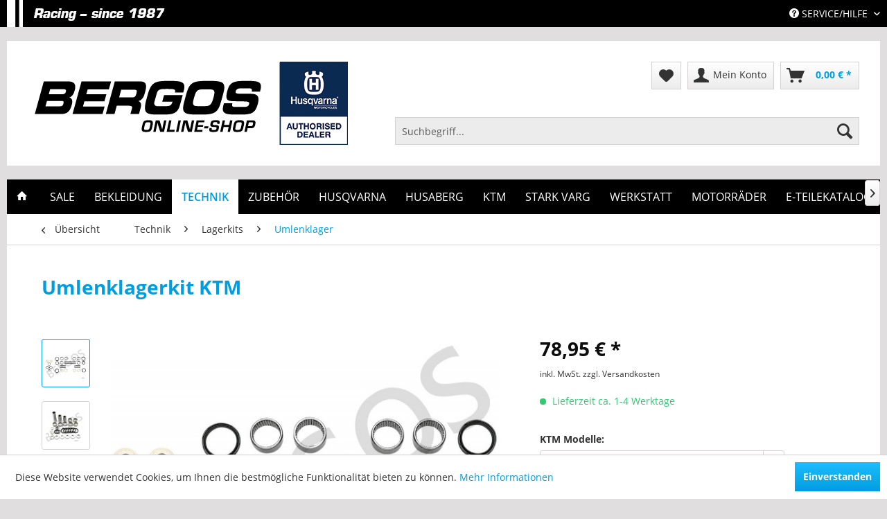

--- FILE ---
content_type: text/html; charset=UTF-8
request_url: https://www.bergos.de/technik/lagerkits/umlenklager/6270/umlenklagerkit-ktm
body_size: 20716
content:
<!DOCTYPE html> <html class="no-js" lang="de" itemscope="itemscope" itemtype="https://schema.org/WebPage"> <head> <meta charset="utf-8"> <meta name="author" content="Bergos Racing" /> <meta name="robots" content="index,follow" /> <meta name="revisit-after" content="15 days" /> <meta name="keywords" content="Umlenklagerkit KTM" /> <meta name="description" content="Dieser Reparatursatz beinhaltet alle notwendigen Ersatzteile die zur Überholung Deiner Umlenkhebel notwendig sind, incl.Nadellager, Hülsen aus gehärt…" /> <meta property="og:type" content="product" /> <meta property="og:site_name" content="Bergos Racing" /> <meta property="og:url" content="https://www.bergos.de/technik/lagerkits/umlenklager/6270/umlenklagerkit-ktm" /> <meta property="og:title" content="Umlenklagerkit KTM" /> <meta property="og:description" content="Dieser Reparatursatz beinhaltet alle notwendigen Ersatzteile die zur Überholung Deiner Umlenkhebel notwendig sind, incl. Nadellager, Hülsen aus…" /> <meta property="og:image" content="https://www.bergos.de/media/image/e5/30/51/Umlenklager1.jpg" /> <meta property="product:brand" content="Diverse" /> <meta property="product:price" content="78,95" /> <meta property="product:product_link" content="https://www.bergos.de/technik/lagerkits/umlenklager/6270/umlenklagerkit-ktm" /> <meta name="twitter:card" content="product" /> <meta name="twitter:site" content="Bergos Racing" /> <meta name="twitter:title" content="Umlenklagerkit KTM" /> <meta name="twitter:description" content="Dieser Reparatursatz beinhaltet alle notwendigen Ersatzteile die zur Überholung Deiner Umlenkhebel notwendig sind, incl. Nadellager, Hülsen aus…" /> <meta name="twitter:image" content="https://www.bergos.de/media/image/e5/30/51/Umlenklager1.jpg" /> <meta itemprop="copyrightHolder" content="Bergos Racing" /> <meta itemprop="copyrightYear" content="" /> <meta itemprop="isFamilyFriendly" content="True" /> <meta itemprop="image" content="https://www.bergos.de/media/image/85/2d/a0/Bergos_Husqvarna_120px.png" /> <meta name="viewport" content="width=device-width, initial-scale=1.0"> <meta name="mobile-web-app-capable" content="yes"> <meta name="apple-mobile-web-app-title" content="Bergos Racing"> <meta name="apple-mobile-web-app-capable" content="yes"> <meta name="apple-mobile-web-app-status-bar-style" content="default"> <link rel="apple-touch-icon-precomposed" href="/themes/Frontend/Responsive/frontend/_public/src/img/apple-touch-icon-precomposed.png"> <link rel="shortcut icon" href="/themes/Frontend/Bergos/frontend/_public/src/img/favicon.ico"> <meta name="msapplication-navbutton-color" content="#D9400B" /> <meta name="application-name" content="Bergos Racing" /> <meta name="msapplication-starturl" content="https://www.bergos.de/" /> <meta name="msapplication-window" content="width=1024;height=768" /> <meta name="msapplication-TileImage" content="/themes/Frontend/Responsive/frontend/_public/src/img/win-tile-image.png"> <meta name="msapplication-TileColor" content="#D9400B"> <meta name="theme-color" content="#D9400B" /> <link rel="canonical" href="https://www.bergos.de/technik/lagerkits/umlenklager/6270/umlenklagerkit-ktm" /> <title itemprop="name">Umlenklagerkit KTM | Bergos Racing</title> <link href="/web/cache/1736602246_44eeb74c69b5f79e696f995f6127bf3c.css" media="all" rel="stylesheet" type="text/css" /> <script>
window.basketData = {
hasData: false,
data:[]
};
</script> <script>
var gaProperty = 'UA-7275601-1';
// Disable tracking if the opt-out cookie exists.
var disableStr = 'ga-disable-' + gaProperty;
if (document.cookie.indexOf(disableStr + '=true') > -1) {
window[disableStr] = true;
}
// Opt-out function
function gaOptout() {
document.cookie = disableStr + '=true; expires=Thu, 31 Dec 2199 23:59:59 UTC; path=/';
window[disableStr] = true;
}
</script> <div data-googleAnalytics="true" data-googleConversionID="" data-googleConversionLabel="" data-googleConversionLanguage="" data-googleTrackingID="UA-7275601-1" data-googleAnonymizeIp="1" data-googleOptOutCookie="1" data-googleTrackingLibrary="ua" data-realAmount="" data-showCookieNote="1" data-cookieNoteMode="0" > </div> </head> <body class="is--ctl-detail is--act-index" > <div class="page-wrap"> <noscript class="noscript-main"> <div class="alert is--warning"> <div class="alert--icon"> <i class="icon--element icon--warning"></i> </div> <div class="alert--content"> Um Bergos&#x20;Racing in vollem Umfang nutzen zu k&ouml;nnen, empfehlen wir Ihnen Javascript in Ihrem Browser zu aktiveren. </div> </div> </noscript> <header class="header-main"> <div class="top-bar"> <div class="container block-group"> <nav class="top-bar--navigation block" role="menubar">   <div class="navigation--entry entry--service has--drop-down" role="menuitem" aria-haspopup="true" data-drop-down-menu="true"> <i class="icon--service"></i> Service/Hilfe <ul class="service--list is--rounded" role="menu"> <li class="service--entry" role="menuitem"> <a class="service--link" href="javascript:openCookieConsentManager()" title="Cookie-Einstellungen" > Cookie-Einstellungen </a> </li> <li class="service--entry" role="menuitem"> <a class="service--link" href="https://www.bergos.de/ueber-uns" title="Über uns" > Über uns </a> </li> <li class="service--entry" role="menuitem"> <a class="service--link" href="https://www.bergos.de/kontaktformular" title="Kontakt" target="_self"> Kontakt </a> </li> </ul> </div> </nav> </div> </div> <div class="container header--navigation"> <div class="logo-main block-group" role="banner"> <div class="logo--shop block"> <a class="logo--link" href="https://www.bergos.de/" title="Bergos Racing - zur Startseite wechseln"> <picture> <source srcset="https://www.bergos.de/media/image/85/2d/a0/Bergos_Husqvarna_120px.png" media="(min-width: 78.75em)"> <source srcset="https://www.bergos.de/media/image/85/2d/a0/Bergos_Husqvarna_120px.png" media="(min-width: 64em)"> <source srcset="https://www.bergos.de/media/image/85/2d/a0/Bergos_Husqvarna_120px.png" media="(min-width: 48em)"> <img srcset="https://www.bergos.de/media/image/85/2d/a0/Bergos_Husqvarna_120px.png" alt="Bergos Racing - zur Startseite wechseln" /> </picture> </a> </div> </div> <nav class="shop--navigation block-group"> <ul class="navigation--list block-group" role="menubar"> <li class="navigation--entry entry--menu-left" role="menuitem"> <a class="entry--link entry--trigger btn is--icon-left" href="#offcanvas--left" data-offcanvas="true" data-offCanvasSelector=".sidebar-main" aria-label="Menü"> <i class="icon--menu"></i> Menü </a> </li> <li class="navigation--entry entry--search" role="menuitem" data-search="true" aria-haspopup="true" data-minLength="3"> <a class="btn entry--link entry--trigger" href="#show-hide--search" title="Suche anzeigen / schließen" aria-label="Suche anzeigen / schließen"> <i class="icon--search"></i> <span class="search--display">Suchen</span> </a> <form action="/search" method="get" class="main-search--form"> <input type="search" name="sSearch" aria-label="Suchbegriff..." class="main-search--field" autocomplete="off" autocapitalize="off" placeholder="Suchbegriff..." maxlength="30" /> <button type="submit" class="main-search--button" aria-label="Suchen"> <i class="icon--search"></i> <span class="main-search--text">Suchen</span> </button> <div class="form--ajax-loader">&nbsp;</div> </form> <div class="main-search--results"></div> </li>  <li class="navigation--entry entry--notepad" role="menuitem"> <a href="https://www.bergos.de/note" title="Merkzettel" aria-label="Merkzettel" class="btn"> <i class="icon--heart"></i> </a> </li> <li class="navigation--entry entry--account" role="menuitem" data-offcanvas="true" data-offCanvasSelector=".account--dropdown-navigation"> <a href="https://www.bergos.de/account" title="Mein Konto" aria-label="Mein Konto" class="btn is--icon-left entry--link account--link"> <i class="icon--account"></i> <span class="account--display"> Mein Konto </span> </a> </li> <li class="navigation--entry entry--cart" role="menuitem"> <a class="btn is--icon-left cart--link" href="https://www.bergos.de/checkout/cart" title="Warenkorb" aria-label="Warenkorb"> <span class="cart--display"> Warenkorb </span> <span class="badge is--primary is--minimal cart--quantity is--hidden">0</span> <i class="icon--basket"></i> <span class="cart--amount"> 0,00&nbsp;&euro; * </span> </a> <div class="ajax-loader">&nbsp;</div> </li>  </ul> </nav> <div class="container--ajax-cart" data-collapse-cart="true" data-displayMode="offcanvas"></div> </div> </header> <nav class="navigation-main"> <div class="container" data-menu-scroller="true" data-listSelector=".navigation--list.container" data-viewPortSelector=".navigation--list-wrapper"> <div class="navigation--list-wrapper"> <ul class="navigation--list container" role="menubar" itemscope="itemscope" itemtype="https://schema.org/SiteNavigationElement"> <li class="navigation--entry is--home" role="menuitem"> <a class="navigation--link is--first" href="https://www.bergos.de/" title="Home" itemprop="url"> <i class="icon--house"></i> </a> </li> <li class="navigation--entry" role="menuitem"><a class="navigation--link" href="https://www.bergos.de/sale/" title="Sale" aria-label="Sale" itemprop="url"><span itemprop="name">Sale</span></a></li><li class="navigation--entry" role="menuitem"><a class="navigation--link" href="https://www.bergos.de/bekleidung/" title="Bekleidung" aria-label="Bekleidung" itemprop="url"><span itemprop="name">Bekleidung</span></a></li><li class="navigation--entry is--active" role="menuitem"><a class="navigation--link is--active" href="https://www.bergos.de/technik/" title="Technik" aria-label="Technik" itemprop="url"><span itemprop="name">Technik</span></a></li><li class="navigation--entry" role="menuitem"><a class="navigation--link" href="https://www.bergos.de/zubehoer/" title="Zubehör" aria-label="Zubehör" itemprop="url"><span itemprop="name">Zubehör</span></a></li><li class="navigation--entry" role="menuitem"><a class="navigation--link" href="https://www.bergos.de/cat/index/sCategory/184" title="Husqvarna" aria-label="Husqvarna" itemprop="url"><span itemprop="name">Husqvarna</span></a></li><li class="navigation--entry" role="menuitem"><a class="navigation--link" href="https://www.bergos.de/cat/index/sCategory/350" title="Husaberg" aria-label="Husaberg" itemprop="url"><span itemprop="name">Husaberg</span></a></li><li class="navigation--entry" role="menuitem"><a class="navigation--link" href="https://www.bergos.de/cat/index/sCategory/945" title="KTM" aria-label="KTM" itemprop="url"><span itemprop="name">KTM</span></a></li><li class="navigation--entry" role="menuitem"><a class="navigation--link" href="https://www.bergos.de/stark-varg/" title="STARK VARG" aria-label="STARK VARG" itemprop="url"><span itemprop="name">STARK VARG</span></a></li><li class="navigation--entry" role="menuitem"><a class="navigation--link" href="https://www.bergos.de/werkstatt/" title="Werkstatt" aria-label="Werkstatt" itemprop="url"><span itemprop="name">Werkstatt</span></a></li><li class="navigation--entry" role="menuitem"><a class="navigation--link" href="https://www.bergos.de/motorraeder/" title="Motorräder " aria-label="Motorräder " itemprop="url"><span itemprop="name">Motorräder </span></a></li><li class="navigation--entry" role="menuitem"><a class="navigation--link" href="http://ersatzteile.bergos.de" title="E-Teilekatalog " aria-label="E-Teilekatalog " itemprop="url" rel="nofollow noopener"><span itemprop="name">E-Teilekatalog </span></a></li> </ul> </div> <div class="advanced-menu" data-advanced-menu="true" data-hoverDelay=""> <div class="menu--container"> <div class="button-container"> <a href="https://www.bergos.de/sale/" class="button--category" aria-label="Zur Kategorie Sale" title="Zur Kategorie Sale"> <i class="icon--arrow-right"></i> Zur Kategorie Sale </a> <span class="button--close"> <i class="icon--cross"></i> </span> </div> <div class="content--wrapper has--content"> <ul class="menu--list menu--level-0 columns--4" style="width: 100%;"> <li class="menu--list-item item--level-0" style="width: 100%"> <a href="https://www.bergos.de/sale/husqvarna-abverkauf/" class="menu--list-item-link" aria-label="Husqvarna Abverkauf" title="Husqvarna Abverkauf">Husqvarna Abverkauf</a> <ul class="menu--list menu--level-1 columns--4"> <li class="menu--list-item item--level-1"> <a href="https://www.bergos.de/sale/husqvarna-abverkauf/bekleidung/" class="menu--list-item-link" aria-label="Bekleidung" title="Bekleidung">Bekleidung</a> </li> <li class="menu--list-item item--level-1"> <a href="https://www.bergos.de/sale/husqvarna-abverkauf/zubehoer/" class="menu--list-item-link" aria-label="Zubehör" title="Zubehör">Zubehör</a> </li> </ul> </li> <li class="menu--list-item item--level-0" style="width: 100%"> <a href="https://www.bergos.de/sale/bekleidung/" class="menu--list-item-link" aria-label="Bekleidung" title="Bekleidung">Bekleidung</a> <ul class="menu--list menu--level-1 columns--4"> <li class="menu--list-item item--level-1"> <a href="https://www.bergos.de/sale/bekleidung/offroad/" class="menu--list-item-link" aria-label="Offroad" title="Offroad">Offroad</a> </li> <li class="menu--list-item item--level-1"> <a href="https://www.bergos.de/sale/bekleidung/helme/" class="menu--list-item-link" aria-label="Helme" title="Helme">Helme</a> </li> <li class="menu--list-item item--level-1"> <a href="https://www.bergos.de/sale/bekleidung/freizeit/" class="menu--list-item-link" aria-label="Freizeit" title="Freizeit">Freizeit</a> </li> </ul> </li> <li class="menu--list-item item--level-0" style="width: 100%"> <a href="https://www.bergos.de/sale/zubehoer/" class="menu--list-item-link" aria-label="Zubehör" title="Zubehör">Zubehör</a> </li> </ul> </div> </div> <div class="menu--container"> <div class="button-container"> <a href="https://www.bergos.de/bekleidung/" class="button--category" aria-label="Zur Kategorie Bekleidung" title="Zur Kategorie Bekleidung"> <i class="icon--arrow-right"></i> Zur Kategorie Bekleidung </a> <span class="button--close"> <i class="icon--cross"></i> </span> </div> <div class="content--wrapper has--content"> <ul class="menu--list menu--level-0 columns--4" style="width: 100%;"> <li class="menu--list-item item--level-0" style="width: 100%"> <a href="https://www.bergos.de/bekleidung/freizeit-bekleidung/" class="menu--list-item-link" aria-label="Freizeit-Bekleidung" title="Freizeit-Bekleidung">Freizeit-Bekleidung</a> <ul class="menu--list menu--level-1 columns--4"> <li class="menu--list-item item--level-1"> <a href="https://www.bergos.de/bekleidung/freizeit-bekleidung/herren/" class="menu--list-item-link" aria-label="Herren" title="Herren">Herren</a> </li> <li class="menu--list-item item--level-1"> <a href="https://www.bergos.de/bekleidung/freizeit-bekleidung/damen/" class="menu--list-item-link" aria-label="Damen" title="Damen">Damen</a> </li> <li class="menu--list-item item--level-1"> <a href="https://www.bergos.de/bekleidung/freizeit-bekleidung/kinder/" class="menu--list-item-link" aria-label="Kinder" title="Kinder">Kinder</a> </li> <li class="menu--list-item item--level-1"> <a href="https://www.bergos.de/bekleidung/freizeit-bekleidung/rockstar-casual/" class="menu--list-item-link" aria-label="Rockstar Casual" title="Rockstar Casual">Rockstar Casual</a> </li> </ul> </li> <li class="menu--list-item item--level-0" style="width: 100%"> <a href="https://www.bergos.de/bekleidung/mx-enduro-bekleidung/" class="menu--list-item-link" aria-label="MX-Enduro-Bekleidung" title="MX-Enduro-Bekleidung">MX-Enduro-Bekleidung</a> <ul class="menu--list menu--level-1 columns--4"> <li class="menu--list-item item--level-1"> <a href="https://www.bergos.de/bekleidung/mx-enduro-bekleidung/brillen-zubehoer/" class="menu--list-item-link" aria-label="Brillen + Zubehör" title="Brillen + Zubehör">Brillen + Zubehör</a> </li> <li class="menu--list-item item--level-1"> <a href="https://www.bergos.de/bekleidung/mx-enduro-bekleidung/funktionswaesche/" class="menu--list-item-link" aria-label="Funktionswäsche" title="Funktionswäsche">Funktionswäsche</a> </li> <li class="menu--list-item item--level-1"> <a href="https://www.bergos.de/bekleidung/mx-enduro-bekleidung/handschuhe/" class="menu--list-item-link" aria-label="Handschuhe" title="Handschuhe">Handschuhe</a> </li> <li class="menu--list-item item--level-1"> <a href="https://www.bergos.de/bekleidung/mx-enduro-bekleidung/helme-zubehoer/" class="menu--list-item-link" aria-label="Helme, Zubehör" title="Helme, Zubehör">Helme, Zubehör</a> </li> <li class="menu--list-item item--level-1"> <a href="https://www.bergos.de/bekleidung/mx-enduro-bekleidung/hosen/" class="menu--list-item-link" aria-label="Hosen" title="Hosen">Hosen</a> </li> <li class="menu--list-item item--level-1"> <a href="https://www.bergos.de/bekleidung/mx-enduro-bekleidung/jacken/" class="menu--list-item-link" aria-label="Jacken" title="Jacken">Jacken</a> </li> <li class="menu--list-item item--level-1"> <a href="https://www.bergos.de/bekleidung/mx-enduro-bekleidung/jerseys/" class="menu--list-item-link" aria-label="Jerseys" title="Jerseys">Jerseys</a> </li> <li class="menu--list-item item--level-1"> <a href="https://www.bergos.de/bekleidung/mx-enduro-bekleidung/protektion/" class="menu--list-item-link" aria-label="Protektion" title="Protektion">Protektion</a> </li> <li class="menu--list-item item--level-1"> <a href="https://www.bergos.de/bekleidung/mx-enduro-bekleidung/rueckenschutz/" class="menu--list-item-link" aria-label="Rückenschutz" title="Rückenschutz">Rückenschutz</a> </li> <li class="menu--list-item item--level-1"> <a href="https://www.bergos.de/bekleidung/mx-enduro-bekleidung/regenbekleidung/" class="menu--list-item-link" aria-label="Regenbekleidung" title="Regenbekleidung">Regenbekleidung</a> </li> <li class="menu--list-item item--level-1"> <a href="https://www.bergos.de/bekleidung/mx-enduro-bekleidung/stiefel/" class="menu--list-item-link" aria-label="Stiefel" title="Stiefel">Stiefel</a> </li> </ul> </li> <li class="menu--list-item item--level-0" style="width: 100%"> <a href="https://www.bergos.de/bekleidung/mx-mtb-bekleidung-kids/" class="menu--list-item-link" aria-label="MX-MTB Bekleidung Kids" title="MX-MTB Bekleidung Kids">MX-MTB Bekleidung Kids</a> </li> <li class="menu--list-item item--level-0" style="width: 100%"> <a href="https://www.bergos.de/bekleidung/supermoto-bekleidung/" class="menu--list-item-link" aria-label="Supermoto-Bekleidung" title="Supermoto-Bekleidung">Supermoto-Bekleidung</a> <ul class="menu--list menu--level-1 columns--4"> <li class="menu--list-item item--level-1"> <a href="https://www.bergos.de/bekleidung/supermoto-bekleidung/lederkombis/" class="menu--list-item-link" aria-label="Lederkombis" title="Lederkombis">Lederkombis</a> </li> <li class="menu--list-item item--level-1"> <a href="https://www.bergos.de/bekleidung/supermoto-bekleidung/handschuhe/" class="menu--list-item-link" aria-label="Handschuhe" title="Handschuhe">Handschuhe</a> </li> <li class="menu--list-item item--level-1"> <a href="https://www.bergos.de/bekleidung/supermoto-bekleidung/jacken/" class="menu--list-item-link" aria-label="Jacken " title="Jacken ">Jacken </a> </li> <li class="menu--list-item item--level-1"> <a href="https://www.bergos.de/bekleidung/supermoto-bekleidung/hosen/" class="menu--list-item-link" aria-label="Hosen" title="Hosen">Hosen</a> </li> <li class="menu--list-item item--level-1"> <a href="https://www.bergos.de/bekleidung/supermoto-bekleidung/supermotostiefel/" class="menu--list-item-link" aria-label="Supermotostiefel" title="Supermotostiefel">Supermotostiefel</a> </li> </ul> </li> </ul> </div> </div> <div class="menu--container"> <div class="button-container"> <a href="https://www.bergos.de/technik/" class="button--category" aria-label="Zur Kategorie Technik" title="Zur Kategorie Technik"> <i class="icon--arrow-right"></i> Zur Kategorie Technik </a> <span class="button--close"> <i class="icon--cross"></i> </span> </div> <div class="content--wrapper has--content"> <ul class="menu--list menu--level-0 columns--4" style="width: 100%;"> <li class="menu--list-item item--level-0" style="width: 100%"> <a href="https://www.bergos.de/technik/antrieb-ketten-zubehoer/" class="menu--list-item-link" aria-label="Antrieb / Ketten / Zubehör" title="Antrieb / Ketten / Zubehör">Antrieb / Ketten / Zubehör</a> <ul class="menu--list menu--level-1 columns--4"> <li class="menu--list-item item--level-1"> <a href="https://www.bergos.de/technik/antrieb-ketten-zubehoer/ketten-u.-schloesser/" class="menu--list-item-link" aria-label="Ketten u. Schlösser" title="Ketten u. Schlösser">Ketten u. Schlösser</a> </li> <li class="menu--list-item item--level-1"> <a href="https://www.bergos.de/technik/antrieb-ketten-zubehoer/kettenpflege/" class="menu--list-item-link" aria-label="Kettenpflege" title="Kettenpflege">Kettenpflege</a> </li> <li class="menu--list-item item--level-1"> <a href="https://www.bergos.de/technik/antrieb-ketten-zubehoer/kettenraeder-u.-schrauben/" class="menu--list-item-link" aria-label="Kettenräder u. Schrauben" title="Kettenräder u. Schrauben">Kettenräder u. Schrauben</a> </li> <li class="menu--list-item item--level-1"> <a href="https://www.bergos.de/technik/antrieb-ketten-zubehoer/kettenfuehrungen-rollen-schutz/" class="menu--list-item-link" aria-label="Kettenführungen, Rollen, Schutz" title="Kettenführungen, Rollen, Schutz">Kettenführungen, Rollen, Schutz</a> </li> <li class="menu--list-item item--level-1"> <a href="https://www.bergos.de/technik/antrieb-ketten-zubehoer/kettensaetze/" class="menu--list-item-link" aria-label="Kettensätze" title="Kettensätze">Kettensätze</a> </li> <li class="menu--list-item item--level-1"> <a href="https://www.bergos.de/technik/antrieb-ketten-zubehoer/ritzel/" class="menu--list-item-link" aria-label="Ritzel" title="Ritzel">Ritzel</a> </li> </ul> </li> <li class="menu--list-item item--level-0" style="width: 100%"> <a href="https://www.bergos.de/technik/auspuff-zubehoer/" class="menu--list-item-link" aria-label="Auspuff / Zubehör" title="Auspuff / Zubehör">Auspuff / Zubehör</a> <ul class="menu--list menu--level-1 columns--4"> <li class="menu--list-item item--level-1"> <a href="https://www.bergos.de/technik/auspuff-zubehoer/auspuff/" class="menu--list-item-link" aria-label="Auspuff" title="Auspuff">Auspuff</a> </li> <li class="menu--list-item item--level-1"> <a href="https://www.bergos.de/technik/auspuff-zubehoer/zubehoer/" class="menu--list-item-link" aria-label="Zubehör" title="Zubehör">Zubehör</a> </li> <li class="menu--list-item item--level-1"> <a href="https://www.bergos.de/technik/auspuff-zubehoer/auspuffschutz/" class="menu--list-item-link" aria-label="Auspuffschutz" title="Auspuffschutz">Auspuffschutz</a> </li> </ul> </li> <li class="menu--list-item item--level-0" style="width: 100%"> <a href="https://www.bergos.de/technik/bremsen-zubehoer/" class="menu--list-item-link" aria-label="Bremsen / Zubehör" title="Bremsen / Zubehör">Bremsen / Zubehör</a> <ul class="menu--list menu--level-1 columns--4"> <li class="menu--list-item item--level-1"> <a href="https://www.bergos.de/technik/bremsen-zubehoer/bremsscheiben/" class="menu--list-item-link" aria-label="Bremsscheiben" title="Bremsscheiben">Bremsscheiben</a> </li> <li class="menu--list-item item--level-1"> <a href="https://www.bergos.de/technik/bremsen-zubehoer/bremsbelaege/" class="menu--list-item-link" aria-label="Bremsbeläge" title="Bremsbeläge">Bremsbeläge</a> </li> <li class="menu--list-item item--level-1"> <a href="https://www.bergos.de/technik/bremsen-zubehoer/bremsscheibenschutz/" class="menu--list-item-link" aria-label="Bremsscheibenschutz" title="Bremsscheibenschutz">Bremsscheibenschutz</a> </li> <li class="menu--list-item item--level-1"> <a href="https://www.bergos.de/technik/bremsen-zubehoer/handbremspumpen-ersatzteile/" class="menu--list-item-link" aria-label="Handbremspumpen + Ersatzteile" title="Handbremspumpen + Ersatzteile">Handbremspumpen + Ersatzteile</a> </li> <li class="menu--list-item item--level-1"> <a href="https://www.bergos.de/technik/bremsen-zubehoer/bremssaettel-ersatzteile/" class="menu--list-item-link" aria-label="Bremssättel + Ersatzteile" title="Bremssättel + Ersatzteile">Bremssättel + Ersatzteile</a> </li> <li class="menu--list-item item--level-1"> <a href="https://www.bergos.de/technik/bremsen-zubehoer/bremssatteladapter/" class="menu--list-item-link" aria-label="Bremssatteladapter" title="Bremssatteladapter">Bremssatteladapter</a> </li> <li class="menu--list-item item--level-1"> <a href="https://www.bergos.de/technik/bremsen-zubehoer/supermoto-bremsenkits/" class="menu--list-item-link" aria-label="Supermoto-Bremsenkits" title="Supermoto-Bremsenkits">Supermoto-Bremsenkits</a> </li> <li class="menu--list-item item--level-1"> <a href="https://www.bergos.de/technik/bremsen-zubehoer/bremsleitungen/" class="menu--list-item-link" aria-label="Bremsleitungen" title="Bremsleitungen">Bremsleitungen</a> </li> <li class="menu--list-item item--level-1"> <a href="https://www.bergos.de/technik/bremsen-zubehoer/bremsfluessigkeit/" class="menu--list-item-link" aria-label="Bremsflüssigkeit" title="Bremsflüssigkeit">Bremsflüssigkeit</a> </li> <li class="menu--list-item item--level-1"> <a href="https://www.bergos.de/technik/bremsen-zubehoer/bremsscheibenschrauben/" class="menu--list-item-link" aria-label="Bremsscheibenschrauben" title="Bremsscheibenschrauben">Bremsscheibenschrauben</a> </li> <li class="menu--list-item item--level-1"> <a href="https://www.bergos.de/technik/bremsen-zubehoer/bremsen-zubehoer/" class="menu--list-item-link" aria-label="Bremsen-Zubehör" title="Bremsen-Zubehör">Bremsen-Zubehör</a> </li> </ul> </li> <li class="menu--list-item item--level-0" style="width: 100%"> <a href="https://www.bergos.de/technik/elektrik/" class="menu--list-item-link" aria-label="Elektrik" title="Elektrik">Elektrik</a> <ul class="menu--list menu--level-1 columns--4"> <li class="menu--list-item item--level-1"> <a href="https://www.bergos.de/technik/elektrik/batterien/" class="menu--list-item-link" aria-label="Batterien" title="Batterien">Batterien</a> </li> <li class="menu--list-item item--level-1"> <a href="https://www.bergos.de/technik/elektrik/helmkamera/" class="menu--list-item-link" aria-label="Helmkamera" title="Helmkamera">Helmkamera</a> </li> <li class="menu--list-item item--level-1"> <a href="https://www.bergos.de/technik/elektrik/ladegeraete/" class="menu--list-item-link" aria-label="Ladegeräte" title="Ladegeräte">Ladegeräte</a> </li> <li class="menu--list-item item--level-1"> <a href="https://www.bergos.de/technik/elektrik/luefter/" class="menu--list-item-link" aria-label="Lüfter" title="Lüfter">Lüfter</a> </li> <li class="menu--list-item item--level-1"> <a href="https://www.bergos.de/technik/elektrik/scheinwerfer/" class="menu--list-item-link" aria-label="Scheinwerfer" title="Scheinwerfer">Scheinwerfer</a> </li> <li class="menu--list-item item--level-1"> <a href="https://www.bergos.de/technik/elektrik/stundenzaehler-laptimer/" class="menu--list-item-link" aria-label="Stundenzähler, Laptimer" title="Stundenzähler, Laptimer">Stundenzähler, Laptimer</a> </li> <li class="menu--list-item item--level-1"> <a href="https://www.bergos.de/technik/elektrik/zuendkerzen-stecker-schalter-zubehoer/" class="menu--list-item-link" aria-label="Zündkerzen, Stecker, Schalter, Zubehör" title="Zündkerzen, Stecker, Schalter, Zubehör">Zündkerzen, Stecker, Schalter, Zubehör</a> </li> <li class="menu--list-item item--level-1"> <a href="https://www.bergos.de/technik/elektrik/schalter/" class="menu--list-item-link" aria-label="Schalter" title="Schalter">Schalter</a> </li> <li class="menu--list-item item--level-1"> <a href="https://www.bergos.de/technik/elektrik/zubehoer/" class="menu--list-item-link" aria-label="Zubehör" title="Zubehör">Zubehör</a> </li> </ul> </li> <li class="menu--list-item item--level-0" style="width: 100%"> <a href="https://www.bergos.de/technik/fahrwerk-zubehoer/" class="menu--list-item-link" aria-label="Fahrwerk / Zubehör" title="Fahrwerk / Zubehör">Fahrwerk / Zubehör</a> <ul class="menu--list menu--level-1 columns--4"> <li class="menu--list-item item--level-1"> <a href="https://www.bergos.de/technik/fahrwerk-zubehoer/fahrwerksservice/" class="menu--list-item-link" aria-label="Fahrwerksservice" title="Fahrwerksservice">Fahrwerksservice</a> </li> <li class="menu--list-item item--level-1"> <a href="https://www.bergos.de/technik/fahrwerk-zubehoer/fahrwerkstuning/" class="menu--list-item-link" aria-label="Fahrwerkstuning" title="Fahrwerkstuning">Fahrwerkstuning</a> </li> <li class="menu--list-item item--level-1"> <a href="https://www.bergos.de/technik/fahrwerk-zubehoer/gabelbruecken/" class="menu--list-item-link" aria-label="Gabelbrücken" title="Gabelbrücken">Gabelbrücken</a> </li> <li class="menu--list-item item--level-1"> <a href="https://www.bergos.de/technik/fahrwerk-zubehoer/gabelsimmerringe/" class="menu--list-item-link" aria-label="Gabelsimmerringe" title="Gabelsimmerringe">Gabelsimmerringe</a> </li> <li class="menu--list-item item--level-1"> <a href="https://www.bergos.de/technik/fahrwerk-zubehoer/gabel-reparatur-kits-dichtsaetze/" class="menu--list-item-link" aria-label="Gabel Reparatur-Kits, Dichtsätze" title="Gabel Reparatur-Kits, Dichtsätze">Gabel Reparatur-Kits, Dichtsätze</a> </li> <li class="menu--list-item item--level-1"> <a href="https://www.bergos.de/technik/fahrwerk-zubehoer/federbein-reparatur-kits-dichtsaetze/" class="menu--list-item-link" aria-label="Federbein Reparatur-Kits, Dichtsätze" title="Federbein Reparatur-Kits, Dichtsätze">Federbein Reparatur-Kits, Dichtsätze</a> </li> <li class="menu--list-item item--level-1"> <a href="https://www.bergos.de/technik/fahrwerk-zubehoer/gabeloel/" class="menu--list-item-link" aria-label="Gabelöl" title="Gabelöl">Gabelöl</a> </li> <li class="menu--list-item item--level-1"> <a href="https://www.bergos.de/technik/fahrwerk-zubehoer/gabelzubehoer/" class="menu--list-item-link" aria-label="Gabelzubehör" title="Gabelzubehör">Gabelzubehör</a> </li> <li class="menu--list-item item--level-1"> <a href="https://www.bergos.de/technik/fahrwerk-zubehoer/gabelfedern/" class="menu--list-item-link" aria-label="Gabelfedern" title="Gabelfedern">Gabelfedern</a> </li> <li class="menu--list-item item--level-1"> <a href="https://www.bergos.de/technik/fahrwerk-zubehoer/stossdaempferfedern/" class="menu--list-item-link" aria-label="Stoßdämpferfedern" title="Stoßdämpferfedern">Stoßdämpferfedern</a> </li> <li class="menu--list-item item--level-1"> <a href="https://www.bergos.de/technik/fahrwerk-zubehoer/stossdaempferzubehoer/" class="menu--list-item-link" aria-label="Stoßdämpferzubehör" title="Stoßdämpferzubehör">Stoßdämpferzubehör</a> </li> <li class="menu--list-item item--level-1"> <a href="https://www.bergos.de/technik/fahrwerk-zubehoer/hoeher-tieferlegungen/" class="menu--list-item-link" aria-label="Höher / Tieferlegungen" title="Höher / Tieferlegungen">Höher / Tieferlegungen</a> </li> <li class="menu--list-item item--level-1"> <a href="https://www.bergos.de/technik/fahrwerk-zubehoer/schwingen/" class="menu--list-item-link" aria-label="Schwingen" title="Schwingen">Schwingen</a> </li> <li class="menu--list-item item--level-1"> <a href="https://www.bergos.de/technik/fahrwerk-zubehoer/werkzeug-sonstiges/" class="menu--list-item-link" aria-label="Werkzeug, Sonstiges" title="Werkzeug, Sonstiges">Werkzeug, Sonstiges</a> </li> </ul> </li> <li class="menu--list-item item--level-0" style="width: 100%"> <a href="https://www.bergos.de/technik/kuehler-zubehoer/" class="menu--list-item-link" aria-label="Kühler / Zubehör" title="Kühler / Zubehör">Kühler / Zubehör</a> <ul class="menu--list menu--level-1 columns--4"> <li class="menu--list-item item--level-1"> <a href="https://www.bergos.de/technik/kuehler-zubehoer/kuehler/" class="menu--list-item-link" aria-label="Kühler" title="Kühler">Kühler</a> </li> <li class="menu--list-item item--level-1"> <a href="https://www.bergos.de/technik/kuehler-zubehoer/kuehlerschutz/" class="menu--list-item-link" aria-label="Kühlerschutz" title="Kühlerschutz">Kühlerschutz</a> </li> <li class="menu--list-item item--level-1"> <a href="https://www.bergos.de/technik/kuehler-zubehoer/kuehlerschlaeuche/" class="menu--list-item-link" aria-label="Kühlerschläuche" title="Kühlerschläuche">Kühlerschläuche</a> </li> <li class="menu--list-item item--level-1"> <a href="https://www.bergos.de/technik/kuehler-zubehoer/luefter/" class="menu--list-item-link" aria-label="Lüfter" title="Lüfter">Lüfter</a> </li> <li class="menu--list-item item--level-1"> <a href="https://www.bergos.de/technik/kuehler-zubehoer/kuehlerdeckel/" class="menu--list-item-link" aria-label="Kühlerdeckel" title="Kühlerdeckel">Kühlerdeckel</a> </li> </ul> </li> <li class="menu--list-item item--level-0" style="width: 100%"> <a href="https://www.bergos.de/technik/lagerkits/" class="menu--list-item-link" aria-label="Lagerkits" title="Lagerkits">Lagerkits</a> <ul class="menu--list menu--level-1 columns--4"> <li class="menu--list-item item--level-1"> <a href="https://www.bergos.de/technik/lagerkits/federbeinlager/" class="menu--list-item-link" aria-label="Federbeinlager" title="Federbeinlager">Federbeinlager</a> </li> <li class="menu--list-item item--level-1"> <a href="https://www.bergos.de/technik/lagerkits/lenkkopflager/" class="menu--list-item-link" aria-label="Lenkkopflager" title="Lenkkopflager">Lenkkopflager</a> </li> <li class="menu--list-item item--level-1"> <a href="https://www.bergos.de/technik/lagerkits/radlager-hinten/" class="menu--list-item-link" aria-label="Radlager hinten" title="Radlager hinten">Radlager hinten</a> </li> <li class="menu--list-item item--level-1"> <a href="https://www.bergos.de/technik/lagerkits/radlager-vorne/" class="menu--list-item-link" aria-label="Radlager vorne" title="Radlager vorne">Radlager vorne</a> </li> <li class="menu--list-item item--level-1"> <a href="https://www.bergos.de/technik/lagerkits/schwingenlager/" class="menu--list-item-link" aria-label="Schwingenlager" title="Schwingenlager">Schwingenlager</a> </li> <li class="menu--list-item item--level-1"> <a href="https://www.bergos.de/technik/lagerkits/umlenklager/" class="menu--list-item-link" aria-label="Umlenklager" title="Umlenklager">Umlenklager</a> </li> </ul> </li> <li class="menu--list-item item--level-0" style="width: 100%"> <a href="https://www.bergos.de/technik/luftfilter-zubehoer/" class="menu--list-item-link" aria-label="Luftfilter / Zubehör" title="Luftfilter / Zubehör">Luftfilter / Zubehör</a> <ul class="menu--list menu--level-1 columns--4"> <li class="menu--list-item item--level-1"> <a href="https://www.bergos.de/technik/luftfilter-zubehoer/schaumstoffilter/" class="menu--list-item-link" aria-label="Schaumstoffilter" title="Schaumstoffilter">Schaumstoffilter</a> </li> <li class="menu--list-item item--level-1"> <a href="https://www.bergos.de/technik/luftfilter-zubehoer/gewebefilter/" class="menu--list-item-link" aria-label="Gewebefilter" title="Gewebefilter">Gewebefilter</a> </li> <li class="menu--list-item item--level-1"> <a href="https://www.bergos.de/technik/luftfilter-zubehoer/filterkastenabdeckungen/" class="menu--list-item-link" aria-label="Filterkastenabdeckungen" title="Filterkastenabdeckungen">Filterkastenabdeckungen</a> </li> <li class="menu--list-item item--level-1"> <a href="https://www.bergos.de/technik/luftfilter-zubehoer/filterzubehoer/" class="menu--list-item-link" aria-label="Filterzubehör" title="Filterzubehör">Filterzubehör</a> </li> </ul> </li> <li class="menu--list-item item--level-0" style="width: 100%"> <a href="https://www.bergos.de/technik/motor-zubehoer/" class="menu--list-item-link" aria-label="Motor / Zubehör" title="Motor / Zubehör">Motor / Zubehör</a> <ul class="menu--list menu--level-1 columns--4"> <li class="menu--list-item item--level-1"> <a href="https://www.bergos.de/technik/motor-zubehoer/antihopping-kupplung/" class="menu--list-item-link" aria-label="Antihopping Kupplung" title="Antihopping Kupplung">Antihopping Kupplung</a> </li> <li class="menu--list-item item--level-1"> <a href="https://www.bergos.de/technik/motor-zubehoer/benzinfilter/" class="menu--list-item-link" aria-label="Benzinfilter" title="Benzinfilter">Benzinfilter</a> </li> <li class="menu--list-item item--level-1"> <a href="https://www.bergos.de/technik/motor-zubehoer/dichtungen/" class="menu--list-item-link" aria-label="Dichtungen" title="Dichtungen">Dichtungen</a> </li> <li class="menu--list-item item--level-1"> <a href="https://www.bergos.de/technik/motor-zubehoer/einspritzanlagen/" class="menu--list-item-link" aria-label="Einspritzanlagen" title="Einspritzanlagen">Einspritzanlagen</a> </li> <li class="menu--list-item item--level-1"> <a href="https://www.bergos.de/technik/motor-zubehoer/kolben/" class="menu--list-item-link" aria-label="Kolben" title="Kolben">Kolben</a> </li> <li class="menu--list-item item--level-1"> <a href="https://www.bergos.de/technik/motor-zubehoer/kupplung-rep.kits/" class="menu--list-item-link" aria-label="Kupplung + Rep.Kits" title="Kupplung + Rep.Kits">Kupplung + Rep.Kits</a> </li> <li class="menu--list-item item--level-1"> <a href="https://www.bergos.de/technik/motor-zubehoer/pleuelkits/" class="menu--list-item-link" aria-label="Pleuelkits" title="Pleuelkits">Pleuelkits</a> </li> <li class="menu--list-item item--level-1"> <a href="https://www.bergos.de/technik/motor-zubehoer/steuerkette/" class="menu--list-item-link" aria-label="Steuerkette" title="Steuerkette">Steuerkette</a> </li> <li class="menu--list-item item--level-1"> <a href="https://www.bergos.de/technik/motor-zubehoer/steuerkettenspanner/" class="menu--list-item-link" aria-label="Steuerkettenspanner" title="Steuerkettenspanner">Steuerkettenspanner</a> </li> <li class="menu--list-item item--level-1"> <a href="https://www.bergos.de/technik/motor-zubehoer/vergaser-kits/" class="menu--list-item-link" aria-label="Vergaser/ Kits" title="Vergaser/ Kits">Vergaser/ Kits</a> </li> <li class="menu--list-item item--level-1"> <a href="https://www.bergos.de/technik/motor-zubehoer/vergroesserte-wasserpumpen/" class="menu--list-item-link" aria-label="vergrößerte Wasserpumpen" title="vergrößerte Wasserpumpen">vergrößerte Wasserpumpen</a> </li> <li class="menu--list-item item--level-1"> <a href="https://www.bergos.de/technik/motor-zubehoer/zuendkerzen-zubehoer/" class="menu--list-item-link" aria-label="Zündkerzen, Zubehör" title="Zündkerzen, Zubehör">Zündkerzen, Zubehör</a> </li> <li class="menu--list-item item--level-1"> <a href="https://www.bergos.de/technik/motor-zubehoer/sonstiges/" class="menu--list-item-link" aria-label="Sonstiges" title="Sonstiges">Sonstiges</a> </li> </ul> </li> <li class="menu--list-item item--level-0" style="width: 100%"> <a href="https://www.bergos.de/technik/schmierstoffe/" class="menu--list-item-link" aria-label="Schmierstoffe" title="Schmierstoffe">Schmierstoffe</a> <ul class="menu--list menu--level-1 columns--4"> <li class="menu--list-item item--level-1"> <a href="https://www.bergos.de/technik/schmierstoffe/motoroel/" class="menu--list-item-link" aria-label="Motoröl" title="Motoröl">Motoröl</a> </li> <li class="menu--list-item item--level-1"> <a href="https://www.bergos.de/technik/schmierstoffe/gabeloel/" class="menu--list-item-link" aria-label="Gabelöl" title="Gabelöl">Gabelöl</a> </li> <li class="menu--list-item item--level-1"> <a href="https://www.bergos.de/technik/schmierstoffe/luftfilteroel/" class="menu--list-item-link" aria-label="Luftfilteröl" title="Luftfilteröl">Luftfilteröl</a> </li> <li class="menu--list-item item--level-1"> <a href="https://www.bergos.de/technik/schmierstoffe/oelfilter-servicekits/" class="menu--list-item-link" aria-label="Ölfilter / Servicekits" title="Ölfilter / Servicekits">Ölfilter / Servicekits</a> </li> <li class="menu--list-item item--level-1"> <a href="https://www.bergos.de/technik/schmierstoffe/kuehlmittel/" class="menu--list-item-link" aria-label="Kühlmittel" title="Kühlmittel">Kühlmittel</a> </li> <li class="menu--list-item item--level-1"> <a href="https://www.bergos.de/technik/schmierstoffe/fette/" class="menu--list-item-link" aria-label="Fette" title="Fette">Fette</a> </li> <li class="menu--list-item item--level-1"> <a href="https://www.bergos.de/technik/schmierstoffe/additive/" class="menu--list-item-link" aria-label="Additive" title="Additive">Additive</a> </li> <li class="menu--list-item item--level-1"> <a href="https://www.bergos.de/technik/schmierstoffe/zubehoer/" class="menu--list-item-link" aria-label="Zubehör" title="Zubehör">Zubehör</a> </li> </ul> </li> </ul> </div> </div> <div class="menu--container"> <div class="button-container"> <a href="https://www.bergos.de/zubehoer/" class="button--category" aria-label="Zur Kategorie Zubehör" title="Zur Kategorie Zubehör"> <i class="icon--arrow-right"></i> Zur Kategorie Zubehör </a> <span class="button--close"> <i class="icon--cross"></i> </span> </div> <div class="content--wrapper has--content"> <ul class="menu--list menu--level-0 columns--4" style="width: 100%;"> <li class="menu--list-item item--level-0" style="width: 100%"> <a href="https://www.bergos.de/zubehoer/accessoires/" class="menu--list-item-link" aria-label="Accessoires" title="Accessoires">Accessoires</a> <ul class="menu--list menu--level-1 columns--4"> <li class="menu--list-item item--level-1"> <a href="https://www.bergos.de/zubehoer/accessoires/aufkleber/" class="menu--list-item-link" aria-label="Aufkleber" title="Aufkleber">Aufkleber</a> </li> <li class="menu--list-item item--level-1"> <a href="https://www.bergos.de/zubehoer/accessoires/brillen/" class="menu--list-item-link" aria-label="Brillen" title="Brillen">Brillen</a> </li> <li class="menu--list-item item--level-1"> <a href="https://www.bergos.de/zubehoer/accessoires/gutscheine/" class="menu--list-item-link" aria-label="Gutscheine" title="Gutscheine">Gutscheine</a> </li> <li class="menu--list-item item--level-1"> <a href="https://www.bergos.de/zubehoer/accessoires/halstuecher/" class="menu--list-item-link" aria-label="Halstücher" title="Halstücher">Halstücher</a> </li> <li class="menu--list-item item--level-1"> <a href="https://www.bergos.de/zubehoer/accessoires/husqvarna/" class="menu--list-item-link" aria-label="Husqvarna" title="Husqvarna">Husqvarna</a> </li> <li class="menu--list-item item--level-1"> <a href="https://www.bergos.de/zubehoer/accessoires/schluesselanhaenger/" class="menu--list-item-link" aria-label="Schlüsselanhänger" title="Schlüsselanhänger">Schlüsselanhänger</a> </li> <li class="menu--list-item item--level-1"> <a href="https://www.bergos.de/zubehoer/accessoires/taschen-rucksaecke/" class="menu--list-item-link" aria-label="Taschen/ Rucksäcke" title="Taschen/ Rucksäcke">Taschen/ Rucksäcke</a> </li> <li class="menu--list-item item--level-1"> <a href="https://www.bergos.de/zubehoer/accessoires/trinkflaschen-becher/" class="menu--list-item-link" aria-label="Trinkflaschen / Becher" title="Trinkflaschen / Becher">Trinkflaschen / Becher</a> </li> <li class="menu--list-item item--level-1"> <a href="https://www.bergos.de/zubehoer/accessoires/uhren/" class="menu--list-item-link" aria-label="Uhren" title="Uhren">Uhren</a> </li> <li class="menu--list-item item--level-1"> <a href="https://www.bergos.de/zubehoer/accessoires/sonstiges/" class="menu--list-item-link" aria-label="Sonstiges" title="Sonstiges">Sonstiges</a> </li> </ul> </li> <li class="menu--list-item item--level-0" style="width: 100%"> <a href="https://www.bergos.de/zubehoer/bergos-merchandise/" class="menu--list-item-link" aria-label="BERGOS-Merchandise" title="BERGOS-Merchandise">BERGOS-Merchandise</a> </li> <li class="menu--list-item item--level-0" style="width: 100%"> <a href="https://www.bergos.de/zubehoer/geschenkideen/" class="menu--list-item-link" aria-label="Geschenkideen" title="Geschenkideen">Geschenkideen</a> </li> <li class="menu--list-item item--level-0" style="width: 100%"> <a href="https://www.bergos.de/zubehoer/carbon-eloxiertes/" class="menu--list-item-link" aria-label="Carbon / Eloxiertes " title="Carbon / Eloxiertes ">Carbon / Eloxiertes </a> <ul class="menu--list menu--level-1 columns--4"> <li class="menu--list-item item--level-1"> <a href="https://www.bergos.de/zubehoer/carbon-eloxiertes/carbon/" class="menu--list-item-link" aria-label="Carbon" title="Carbon">Carbon</a> </li> <li class="menu--list-item item--level-1"> <a href="https://www.bergos.de/zubehoer/carbon-eloxiertes/eloxiertes/" class="menu--list-item-link" aria-label="Eloxiertes" title="Eloxiertes">Eloxiertes</a> </li> <li class="menu--list-item item--level-1"> <a href="https://www.bergos.de/zubehoer/carbon-eloxiertes/sm-project/" class="menu--list-item-link" aria-label="SM-Project" title="SM-Project">SM-Project</a> </li> </ul> </li> <li class="menu--list-item item--level-0" style="width: 100%"> <a href="https://www.bergos.de/zubehoer/dekore-aufkleber/" class="menu--list-item-link" aria-label="Dekore / Aufkleber" title="Dekore / Aufkleber">Dekore / Aufkleber</a> <ul class="menu--list menu--level-1 columns--4"> <li class="menu--list-item item--level-1"> <a href="https://www.bergos.de/zubehoer/dekore-aufkleber/komplettdekore/" class="menu--list-item-link" aria-label="Komplettdekore" title="Komplettdekore">Komplettdekore</a> </li> <li class="menu--list-item item--level-1"> <a href="https://www.bergos.de/zubehoer/dekore-aufkleber/dekoreinzelteile/" class="menu--list-item-link" aria-label="Dekoreinzelteile" title="Dekoreinzelteile">Dekoreinzelteile</a> </li> <li class="menu--list-item item--level-1"> <a href="https://www.bergos.de/zubehoer/dekore-aufkleber/startnummernfelder/" class="menu--list-item-link" aria-label="Startnummernfelder" title="Startnummernfelder">Startnummernfelder</a> </li> </ul> </li> <li class="menu--list-item item--level-0" style="width: 100%"> <a href="https://www.bergos.de/zubehoer/fussrasten-zubehoer/" class="menu--list-item-link" aria-label="Fußrasten / Zubehör" title="Fußrasten / Zubehör">Fußrasten / Zubehör</a> <ul class="menu--list menu--level-1 columns--4"> <li class="menu--list-item item--level-1"> <a href="https://www.bergos.de/zubehoer/fussrasten-zubehoer/fussrasten/" class="menu--list-item-link" aria-label="Fußrasten" title="Fußrasten">Fußrasten</a> </li> <li class="menu--list-item item--level-1"> <a href="https://www.bergos.de/zubehoer/fussrasten-zubehoer/supermotofussrasten/" class="menu--list-item-link" aria-label="Supermotofußrasten" title="Supermotofußrasten">Supermotofußrasten</a> </li> <li class="menu--list-item item--level-1"> <a href="https://www.bergos.de/zubehoer/fussrasten-zubehoer/zubehoer/" class="menu--list-item-link" aria-label="Zubehör" title="Zubehör">Zubehör</a> </li> </ul> </li> <li class="menu--list-item item--level-0" style="width: 100%"> <a href="https://www.bergos.de/zubehoer/fussbremshebel/" class="menu--list-item-link" aria-label="Fußbremshebel" title="Fußbremshebel">Fußbremshebel</a> </li> <li class="menu--list-item item--level-0" style="width: 100%"> <a href="https://www.bergos.de/zubehoer/kids-mx-zubehoer/" class="menu--list-item-link" aria-label="Kids / MX-Zubehör" title="Kids / MX-Zubehör">Kids / MX-Zubehör</a> </li> <li class="menu--list-item item--level-0" style="width: 100%"> <a href="https://www.bergos.de/zubehoer/lenker-hebel-zubehoer/" class="menu--list-item-link" aria-label="Lenker / Hebel / Zubehör" title="Lenker / Hebel / Zubehör">Lenker / Hebel / Zubehör</a> <ul class="menu--list menu--level-1 columns--4"> <li class="menu--list-item item--level-1"> <a href="https://www.bergos.de/zubehoer/lenker-hebel-zubehoer/aufnahmen-u.-erhoehungen/" class="menu--list-item-link" aria-label="Aufnahmen u. Erhöhungen" title="Aufnahmen u. Erhöhungen">Aufnahmen u. Erhöhungen</a> </li> <li class="menu--list-item item--level-1"> <a href="https://www.bergos.de/zubehoer/lenker-hebel-zubehoer/gas-u.-kupplungszuege/" class="menu--list-item-link" aria-label="Gas u. Kupplungszüge" title="Gas u. Kupplungszüge">Gas u. Kupplungszüge</a> </li> <li class="menu--list-item item--level-1"> <a href="https://www.bergos.de/zubehoer/lenker-hebel-zubehoer/griffgummis/" class="menu--list-item-link" aria-label="Griffgummis" title="Griffgummis">Griffgummis</a> </li> <li class="menu--list-item item--level-1"> <a href="https://www.bergos.de/zubehoer/lenker-hebel-zubehoer/handschutz/" class="menu--list-item-link" aria-label="Handschutz" title="Handschutz">Handschutz</a> </li> <li class="menu--list-item item--level-1"> <a href="https://www.bergos.de/zubehoer/lenker-hebel-zubehoer/hebel/" class="menu--list-item-link" aria-label="Hebel" title="Hebel">Hebel</a> </li> <li class="menu--list-item item--level-1"> <a href="https://www.bergos.de/zubehoer/lenker-hebel-zubehoer/lenker/" class="menu--list-item-link" aria-label="Lenker" title="Lenker">Lenker</a> </li> <li class="menu--list-item item--level-1"> <a href="https://www.bergos.de/zubehoer/lenker-hebel-zubehoer/lenkerpolster/" class="menu--list-item-link" aria-label="Lenkerpolster" title="Lenkerpolster">Lenkerpolster</a> </li> <li class="menu--list-item item--level-1"> <a href="https://www.bergos.de/zubehoer/lenker-hebel-zubehoer/navigation/" class="menu--list-item-link" aria-label="Navigation" title="Navigation">Navigation</a> </li> <li class="menu--list-item item--level-1"> <a href="https://www.bergos.de/zubehoer/lenker-hebel-zubehoer/spiegel/" class="menu--list-item-link" aria-label="Spiegel" title="Spiegel">Spiegel</a> </li> <li class="menu--list-item item--level-1"> <a href="https://www.bergos.de/zubehoer/lenker-hebel-zubehoer/zubehoer/" class="menu--list-item-link" aria-label="Zubehör" title="Zubehör">Zubehör</a> </li> </ul> </li> <li class="menu--list-item item--level-0" style="width: 100%"> <a href="https://www.bergos.de/zubehoer/pflege-reinigung/" class="menu--list-item-link" aria-label="Pflege / Reinigung" title="Pflege / Reinigung">Pflege / Reinigung</a> <ul class="menu--list menu--level-1 columns--4"> <li class="menu--list-item item--level-1"> <a href="https://www.bergos.de/zubehoer/pflege-reinigung/husqvarna/" class="menu--list-item-link" aria-label="Husqvarna" title="Husqvarna">Husqvarna</a> </li> <li class="menu--list-item item--level-1"> <a href="https://www.bergos.de/zubehoer/pflege-reinigung/k-n/" class="menu--list-item-link" aria-label="K&amp;N" title="K&amp;N">K&N</a> </li> <li class="menu--list-item item--level-1"> <a href="https://www.bergos.de/zubehoer/pflege-reinigung/motorex/" class="menu--list-item-link" aria-label="Motorex" title="Motorex">Motorex</a> </li> <li class="menu--list-item item--level-1"> <a href="https://www.bergos.de/zubehoer/pflege-reinigung/multi-air/" class="menu--list-item-link" aria-label="Multi Air" title="Multi Air">Multi Air</a> </li> <li class="menu--list-item item--level-1"> <a href="https://www.bergos.de/zubehoer/pflege-reinigung/pow/" class="menu--list-item-link" aria-label="POW" title="POW">POW</a> </li> <li class="menu--list-item item--level-1"> <a href="https://www.bergos.de/zubehoer/pflege-reinigung/ravenol/" class="menu--list-item-link" aria-label="Ravenol" title="Ravenol">Ravenol</a> </li> <li class="menu--list-item item--level-1"> <a href="https://www.bergos.de/zubehoer/pflege-reinigung/twin-air/" class="menu--list-item-link" aria-label="Twin Air" title="Twin Air">Twin Air</a> </li> <li class="menu--list-item item--level-1"> <a href="https://www.bergos.de/zubehoer/pflege-reinigung/van-mell/" class="menu--list-item-link" aria-label="Van Mell" title="Van Mell">Van Mell</a> </li> </ul> </li> <li class="menu--list-item item--level-0" style="width: 100%"> <a href="https://www.bergos.de/zubehoer/plastik-teile-plastik-kits/" class="menu--list-item-link" aria-label="Plastik-Teile / Plastik-Kits" title="Plastik-Teile / Plastik-Kits">Plastik-Teile / Plastik-Kits</a> <ul class="menu--list menu--level-1 columns--4"> <li class="menu--list-item item--level-1"> <a href="https://www.bergos.de/zubehoer/plastik-teile-plastik-kits/husqvarna-einzelteile/" class="menu--list-item-link" aria-label="Husqvarna Einzelteile" title="Husqvarna Einzelteile">Husqvarna Einzelteile</a> </li> <li class="menu--list-item item--level-1"> <a href="https://www.bergos.de/zubehoer/plastik-teile-plastik-kits/husqvarna-plastikkits/" class="menu--list-item-link" aria-label="Husqvarna Plastikkits" title="Husqvarna Plastikkits">Husqvarna Plastikkits</a> </li> </ul> </li> <li class="menu--list-item item--level-0" style="width: 100%"> <a href="https://www.bergos.de/zubehoer/raeder-zubehoer/" class="menu--list-item-link" aria-label="Räder / Zubehör" title="Räder / Zubehör">Räder / Zubehör</a> <ul class="menu--list menu--level-1 columns--4"> <li class="menu--list-item item--level-1"> <a href="https://www.bergos.de/zubehoer/raeder-zubehoer/supermoto-raeder/" class="menu--list-item-link" aria-label="Supermoto-Räder" title="Supermoto-Räder">Supermoto-Räder</a> </li> <li class="menu--list-item item--level-1"> <a href="https://www.bergos.de/zubehoer/raeder-zubehoer/mx-enduroraeder/" class="menu--list-item-link" aria-label="MX / Enduroräder" title="MX / Enduroräder">MX / Enduroräder</a> </li> <li class="menu--list-item item--level-1"> <a href="https://www.bergos.de/zubehoer/raeder-zubehoer/speichen/" class="menu--list-item-link" aria-label="Speichen" title="Speichen">Speichen</a> </li> <li class="menu--list-item item--level-1"> <a href="https://www.bergos.de/zubehoer/raeder-zubehoer/zubehoer/" class="menu--list-item-link" aria-label="Zubehör" title="Zubehör">Zubehör</a> </li> </ul> </li> <li class="menu--list-item item--level-0" style="width: 100%"> <a href="https://www.bergos.de/zubehoer/reifen-zubehoer/" class="menu--list-item-link" aria-label="Reifen / Zubehör" title="Reifen / Zubehör">Reifen / Zubehör</a> <ul class="menu--list menu--level-1 columns--4"> <li class="menu--list-item item--level-1"> <a href="https://www.bergos.de/zubehoer/reifen-zubehoer/schlaeuche/" class="menu--list-item-link" aria-label="Schläuche" title="Schläuche">Schläuche</a> </li> <li class="menu--list-item item--level-1"> <a href="https://www.bergos.de/zubehoer/reifen-zubehoer/mousse-moosgummi/" class="menu--list-item-link" aria-label="Mousse / Moosgummi" title="Mousse / Moosgummi">Mousse / Moosgummi</a> </li> <li class="menu--list-item item--level-1"> <a href="https://www.bergos.de/zubehoer/reifen-zubehoer/schlauchlos/" class="menu--list-item-link" aria-label="Schlauchlos" title="Schlauchlos">Schlauchlos</a> </li> <li class="menu--list-item item--level-1"> <a href="https://www.bergos.de/zubehoer/reifen-zubehoer/supermoto-reifen/" class="menu--list-item-link" aria-label="Supermoto-Reifen" title="Supermoto-Reifen">Supermoto-Reifen</a> </li> <li class="menu--list-item item--level-1"> <a href="https://www.bergos.de/zubehoer/reifen-zubehoer/reifenwaermer/" class="menu--list-item-link" aria-label="Reifenwärmer" title="Reifenwärmer">Reifenwärmer</a> </li> <li class="menu--list-item item--level-1"> <a href="https://www.bergos.de/zubehoer/reifen-zubehoer/zubehoer/" class="menu--list-item-link" aria-label="Zubehör" title="Zubehör">Zubehör</a> </li> </ul> </li> <li class="menu--list-item item--level-0" style="width: 100%"> <a href="https://www.bergos.de/zubehoer/schalthebel/" class="menu--list-item-link" aria-label="Schalthebel " title="Schalthebel ">Schalthebel </a> </li> <li class="menu--list-item item--level-0" style="width: 100%"> <a href="https://www.bergos.de/zubehoer/schaltautomat-quickshifter/" class="menu--list-item-link" aria-label="Schaltautomat / Quickshifter" title="Schaltautomat / Quickshifter">Schaltautomat / Quickshifter</a> </li> <li class="menu--list-item item--level-0" style="width: 100%"> <a href="https://www.bergos.de/zubehoer/schutz-protektion/" class="menu--list-item-link" aria-label="Schutz / Protektion" title="Schutz / Protektion">Schutz / Protektion</a> <ul class="menu--list menu--level-1 columns--4"> <li class="menu--list-item item--level-1"> <a href="https://www.bergos.de/zubehoer/schutz-protektion/auspuff/" class="menu--list-item-link" aria-label="Auspuff" title="Auspuff">Auspuff</a> </li> <li class="menu--list-item item--level-1"> <a href="https://www.bergos.de/zubehoer/schutz-protektion/bremsen/" class="menu--list-item-link" aria-label="Bremsen" title="Bremsen">Bremsen</a> </li> <li class="menu--list-item item--level-1"> <a href="https://www.bergos.de/zubehoer/schutz-protektion/fahrwerk/" class="menu--list-item-link" aria-label="Fahrwerk" title="Fahrwerk">Fahrwerk</a> </li> <li class="menu--list-item item--level-1"> <a href="https://www.bergos.de/zubehoer/schutz-protektion/handschutz/" class="menu--list-item-link" aria-label="Handschutz" title="Handschutz">Handschutz</a> </li> <li class="menu--list-item item--level-1"> <a href="https://www.bergos.de/zubehoer/schutz-protektion/kupplungsdeckel/" class="menu--list-item-link" aria-label="Kupplungsdeckel" title="Kupplungsdeckel">Kupplungsdeckel</a> </li> <li class="menu--list-item item--level-1"> <a href="https://www.bergos.de/zubehoer/schutz-protektion/zuendungsdeckel/" class="menu--list-item-link" aria-label="Zündungsdeckel" title="Zündungsdeckel">Zündungsdeckel</a> </li> <li class="menu--list-item item--level-1"> <a href="https://www.bergos.de/zubehoer/schutz-protektion/kuehlerschutz/" class="menu--list-item-link" aria-label="Kühlerschutz" title="Kühlerschutz">Kühlerschutz</a> </li> <li class="menu--list-item item--level-1"> <a href="https://www.bergos.de/zubehoer/schutz-protektion/motorschutz/" class="menu--list-item-link" aria-label="Motorschutz" title="Motorschutz">Motorschutz</a> </li> <li class="menu--list-item item--level-1"> <a href="https://www.bergos.de/zubehoer/schutz-protektion/rahmen/" class="menu--list-item-link" aria-label="Rahmen" title="Rahmen">Rahmen</a> </li> <li class="menu--list-item item--level-1"> <a href="https://www.bergos.de/zubehoer/schutz-protektion/schwingenschutz/" class="menu--list-item-link" aria-label="Schwingenschutz" title="Schwingenschutz">Schwingenschutz</a> </li> <li class="menu--list-item item--level-1"> <a href="https://www.bergos.de/zubehoer/schutz-protektion/sturzprotektoren/" class="menu--list-item-link" aria-label="Sturzprotektoren" title="Sturzprotektoren">Sturzprotektoren</a> </li> </ul> </li> <li class="menu--list-item item--level-0" style="width: 100%"> <a href="https://www.bergos.de/zubehoer/sitzbaenke-bezuege/" class="menu--list-item-link" aria-label="Sitzbänke / Bezüge" title="Sitzbänke / Bezüge">Sitzbänke / Bezüge</a> <ul class="menu--list menu--level-1 columns--4"> <li class="menu--list-item item--level-1"> <a href="https://www.bergos.de/zubehoer/sitzbaenke-bezuege/sitzbaenke/" class="menu--list-item-link" aria-label="Sitzbänke" title="Sitzbänke">Sitzbänke</a> </li> <li class="menu--list-item item--level-1"> <a href="https://www.bergos.de/zubehoer/sitzbaenke-bezuege/sitzbezuege/" class="menu--list-item-link" aria-label="Sitzbezüge" title="Sitzbezüge">Sitzbezüge</a> </li> <li class="menu--list-item item--level-1"> <a href="https://www.bergos.de/zubehoer/sitzbaenke-bezuege/sitzbankzubehoer/" class="menu--list-item-link" aria-label="Sitzbankzubehör" title="Sitzbankzubehör">Sitzbankzubehör</a> </li> </ul> </li> <li class="menu--list-item item--level-0" style="width: 100%"> <a href="https://www.bergos.de/zubehoer/starthilfe-launch-control/" class="menu--list-item-link" aria-label="Starthilfe Launch Control" title="Starthilfe Launch Control">Starthilfe Launch Control</a> </li> <li class="menu--list-item item--level-0" style="width: 100%"> <a href="https://www.bergos.de/zubehoer/tanks-zubehoer/" class="menu--list-item-link" aria-label="Tanks / Zubehör" title="Tanks / Zubehör">Tanks / Zubehör</a> <ul class="menu--list menu--level-1 columns--4"> <li class="menu--list-item item--level-1"> <a href="https://www.bergos.de/zubehoer/tanks-zubehoer/husqvarna/" class="menu--list-item-link" aria-label="Husqvarna" title="Husqvarna">Husqvarna</a> </li> <li class="menu--list-item item--level-1"> <a href="https://www.bergos.de/zubehoer/tanks-zubehoer/zubehoer/" class="menu--list-item-link" aria-label="Zubehör" title="Zubehör">Zubehör</a> </li> </ul> </li> <li class="menu--list-item item--level-0" style="width: 100%"> <a href="https://www.bergos.de/zubehoer/werkzeug-transport/" class="menu--list-item-link" aria-label="Werkzeug / Transport" title="Werkzeug / Transport">Werkzeug / Transport</a> <ul class="menu--list menu--level-1 columns--4"> <li class="menu--list-item item--level-1"> <a href="https://www.bergos.de/zubehoer/werkzeug-transport/gabelwerkzeug/" class="menu--list-item-link" aria-label="Gabelwerkzeug" title="Gabelwerkzeug">Gabelwerkzeug</a> </li> <li class="menu--list-item item--level-1"> <a href="https://www.bergos.de/zubehoer/werkzeug-transport/handwerkzeug/" class="menu--list-item-link" aria-label="Handwerkzeug" title="Handwerkzeug">Handwerkzeug</a> </li> <li class="menu--list-item item--level-1"> <a href="https://www.bergos.de/zubehoer/werkzeug-transport/kanister/" class="menu--list-item-link" aria-label="Kanister" title="Kanister">Kanister</a> </li> <li class="menu--list-item item--level-1"> <a href="https://www.bergos.de/zubehoer/werkzeug-transport/kettenwerkzeug/" class="menu--list-item-link" aria-label="Kettenwerkzeug" title="Kettenwerkzeug">Kettenwerkzeug</a> </li> <li class="menu--list-item item--level-1"> <a href="https://www.bergos.de/zubehoer/werkzeug-transport/messinstrumente/" class="menu--list-item-link" aria-label="Messinstrumente" title="Messinstrumente">Messinstrumente</a> </li> <li class="menu--list-item item--level-1"> <a href="https://www.bergos.de/zubehoer/werkzeug-transport/reifen-und-felgenwerkzeug/" class="menu--list-item-link" aria-label="Reifen-und Felgenwerkzeug" title="Reifen-und Felgenwerkzeug">Reifen-und Felgenwerkzeug</a> </li> <li class="menu--list-item item--level-1"> <a href="https://www.bergos.de/zubehoer/werkzeug-transport/service-transport/" class="menu--list-item-link" aria-label="Service, Transport" title="Service, Transport">Service, Transport</a> </li> <li class="menu--list-item item--level-1"> <a href="https://www.bergos.de/zubehoer/werkzeug-transport/schrauben/" class="menu--list-item-link" aria-label="Schrauben" title="Schrauben">Schrauben</a> </li> <li class="menu--list-item item--level-1"> <a href="https://www.bergos.de/zubehoer/werkzeug-transport/staender/" class="menu--list-item-link" aria-label="Ständer" title="Ständer">Ständer</a> </li> <li class="menu--list-item item--level-1"> <a href="https://www.bergos.de/zubehoer/werkzeug-transport/werkzeugkasten/" class="menu--list-item-link" aria-label="Werkzeugkasten" title="Werkzeugkasten">Werkzeugkasten</a> </li> <li class="menu--list-item item--level-1"> <a href="https://www.bergos.de/zubehoer/werkzeug-transport/sonstiges-zubehoer/" class="menu--list-item-link" aria-label="Sonstiges Zubehör" title="Sonstiges Zubehör">Sonstiges Zubehör</a> </li> </ul> </li> </ul> </div> </div> <div class="menu--container"> <div class="button-container"> <a href="https://www.bergos.de/cat/index/sCategory/184" class="button--category" aria-label="Zur Kategorie Husqvarna" title="Zur Kategorie Husqvarna"> <i class="icon--arrow-right"></i> Zur Kategorie Husqvarna </a> <span class="button--close"> <i class="icon--cross"></i> </span> </div> <div class="content--wrapper has--content"> <ul class="menu--list menu--level-0 columns--4" style="width: 100%;"> <li class="menu--list-item item--level-0" style="width: 100%"> <a href="http://ersatzteile.bergos.de" class="menu--list-item-link" aria-label="Ersatzteilkatalog / Parts-Finder" title="Ersatzteilkatalog / Parts-Finder" rel="nofollow noopener">Ersatzteilkatalog / Parts-Finder</a> </li> <li class="menu--list-item item--level-0" style="width: 100%"> <a href="https://www.bergos.de/husqvarna/husqvarna-accessoires/" class="menu--list-item-link" aria-label="Husqvarna Accessoires" title="Husqvarna Accessoires">Husqvarna Accessoires</a> </li> <li class="menu--list-item item--level-0" style="width: 100%"> <a href="https://www.bergos.de/husqvarna/husqvarna-bekleidung/" class="menu--list-item-link" aria-label="Husqvarna Bekleidung" title="Husqvarna Bekleidung">Husqvarna Bekleidung</a> <ul class="menu--list menu--level-1 columns--4"> <li class="menu--list-item item--level-1"> <a href="https://www.bergos.de/husqvarna/husqvarna-bekleidung/casual/" class="menu--list-item-link" aria-label="Casual" title="Casual">Casual</a> </li> <li class="menu--list-item item--level-1"> <a href="https://www.bergos.de/husqvarna/husqvarna-bekleidung/functional/" class="menu--list-item-link" aria-label="Functional" title="Functional">Functional</a> </li> </ul> </li> <li class="menu--list-item item--level-0" style="width: 100%"> <a href="https://www.bergos.de/husqvarna/husqvarna-teilekits/" class="menu--list-item-link" aria-label="Husqvarna Teilekits" title="Husqvarna Teilekits">Husqvarna Teilekits</a> <ul class="menu--list menu--level-1 columns--4"> <li class="menu--list-item item--level-1"> <a href="https://www.bergos.de/husqvarna/husqvarna-teilekits/auspuff-teilekit/" class="menu--list-item-link" aria-label="Auspuff Teilekit" title="Auspuff Teilekit">Auspuff Teilekit</a> </li> <li class="menu--list-item item--level-1"> <a href="https://www.bergos.de/husqvarna/husqvarna-teilekits/dichtsatz-zylinder/" class="menu--list-item-link" aria-label="Dichtsatz Zylinder" title="Dichtsatz Zylinder">Dichtsatz Zylinder</a> </li> <li class="menu--list-item item--level-1"> <a href="https://www.bergos.de/husqvarna/husqvarna-teilekits/kolbenkit/" class="menu--list-item-link" aria-label="Kolbenkit" title="Kolbenkit">Kolbenkit</a> </li> <li class="menu--list-item item--level-1"> <a href="https://www.bergos.de/husqvarna/husqvarna-teilekits/kupplungskit/" class="menu--list-item-link" aria-label="Kupplungskit" title="Kupplungskit">Kupplungskit</a> </li> <li class="menu--list-item item--level-1"> <a href="https://www.bergos.de/husqvarna/husqvarna-teilekits/oelfilterkit/" class="menu--list-item-link" aria-label="Ölfilterkit" title="Ölfilterkit">Ölfilterkit</a> </li> </ul> </li> <li class="menu--list-item item--level-0" style="width: 100%"> <a href="https://www.bergos.de/husqvarna/husqvarna-original-zubehoer/" class="menu--list-item-link" aria-label="Husqvarna Original Zubehör" title="Husqvarna Original Zubehör">Husqvarna Original Zubehör</a> <ul class="menu--list menu--level-1 columns--4"> <li class="menu--list-item item--level-1"> <a href="https://www.bergos.de/husqvarna/husqvarna-original-zubehoer/auspuff/" class="menu--list-item-link" aria-label="Auspuff" title="Auspuff">Auspuff</a> </li> <li class="menu--list-item item--level-1"> <a href="https://www.bergos.de/husqvarna/husqvarna-original-zubehoer/bremsen/" class="menu--list-item-link" aria-label="Bremsen" title="Bremsen">Bremsen</a> </li> <li class="menu--list-item item--level-1"> <a href="https://www.bergos.de/husqvarna/husqvarna-original-zubehoer/carbon/" class="menu--list-item-link" aria-label="Carbon" title="Carbon">Carbon</a> </li> <li class="menu--list-item item--level-1"> <a href="https://www.bergos.de/husqvarna/husqvarna-original-zubehoer/cnc-teile-eloxiert/" class="menu--list-item-link" aria-label="CNC Teile eloxiert" title="CNC Teile eloxiert">CNC Teile eloxiert</a> </li> <li class="menu--list-item item--level-1"> <a href="https://www.bergos.de/husqvarna/husqvarna-original-zubehoer/dekore-aufkleber/" class="menu--list-item-link" aria-label="Dekore / Aufkleber" title="Dekore / Aufkleber">Dekore / Aufkleber</a> </li> <li class="menu--list-item item--level-1"> <a href="https://www.bergos.de/husqvarna/husqvarna-original-zubehoer/federunggabel/" class="menu--list-item-link" aria-label="Federung/Gabel" title="Federung/Gabel">Federung/Gabel</a> </li> <li class="menu--list-item item--level-1"> <a href="https://www.bergos.de/husqvarna/husqvarna-original-zubehoer/fussrasten-hebel/" class="menu--list-item-link" aria-label="Fußrasten/ Hebel" title="Fußrasten/ Hebel">Fußrasten/ Hebel</a> </li> <li class="menu--list-item item--level-1"> <a href="https://www.bergos.de/husqvarna/husqvarna-original-zubehoer/gepaeck/" class="menu--list-item-link" aria-label="Gepäck" title="Gepäck">Gepäck</a> </li> <li class="menu--list-item item--level-1"> <a href="https://www.bergos.de/husqvarna/husqvarna-original-zubehoer/kettenkettenraederspezialteile/" class="menu--list-item-link" aria-label="Ketten/Kettenräder/Spezialteile" title="Ketten/Kettenräder/Spezialteile">Ketten/Kettenräder/Spezialteile</a> </li> <li class="menu--list-item item--level-1"> <a href="https://www.bergos.de/husqvarna/husqvarna-original-zubehoer/kuehlung/" class="menu--list-item-link" aria-label="Kühlung" title="Kühlung">Kühlung</a> </li> <li class="menu--list-item item--level-1"> <a href="https://www.bergos.de/husqvarna/husqvarna-original-zubehoer/ladegeraete-zuendkerzen/" class="menu--list-item-link" aria-label="Ladegeräte, Zündkerzen" title="Ladegeräte, Zündkerzen">Ladegeräte, Zündkerzen</a> </li> <li class="menu--list-item item--level-1"> <a href="https://www.bergos.de/husqvarna/husqvarna-original-zubehoer/lagerlagerkits/" class="menu--list-item-link" aria-label="Lager/Lagerkits" title="Lager/Lagerkits">Lager/Lagerkits</a> </li> <li class="menu--list-item item--level-1"> <a href="https://www.bergos.de/husqvarna/husqvarna-original-zubehoer/lenker-u.-anbauteile/" class="menu--list-item-link" aria-label="Lenker u. Anbauteile" title="Lenker u. Anbauteile">Lenker u. Anbauteile</a> </li> <li class="menu--list-item item--level-1"> <a href="https://www.bergos.de/husqvarna/husqvarna-original-zubehoer/luftfilter/" class="menu--list-item-link" aria-label="Luftfilter" title="Luftfilter">Luftfilter</a> </li> <li class="menu--list-item item--level-1"> <a href="https://www.bergos.de/husqvarna/husqvarna-original-zubehoer/motor/" class="menu--list-item-link" aria-label="Motor " title="Motor ">Motor </a> </li> <li class="menu--list-item item--level-1"> <a href="https://www.bergos.de/husqvarna/husqvarna-original-zubehoer/navigation/" class="menu--list-item-link" aria-label="Navigation" title="Navigation">Navigation</a> </li> <li class="menu--list-item item--level-1"> <a href="https://www.bergos.de/husqvarna/husqvarna-original-zubehoer/plastik-teile-plastik-kits/" class="menu--list-item-link" aria-label="Plastik-Teile / Plastik-Kits" title="Plastik-Teile / Plastik-Kits">Plastik-Teile / Plastik-Kits</a> </li> <li class="menu--list-item item--level-1"> <a href="https://www.bergos.de/husqvarna/husqvarna-original-zubehoer/raeder-zubehoer/" class="menu--list-item-link" aria-label="Räder / Zubehör" title="Räder / Zubehör">Räder / Zubehör</a> </li> <li class="menu--list-item item--level-1"> <a href="https://www.bergos.de/husqvarna/husqvarna-original-zubehoer/schutz/" class="menu--list-item-link" aria-label="Schutz" title="Schutz">Schutz</a> </li> <li class="menu--list-item item--level-1"> <a href="https://www.bergos.de/husqvarna/husqvarna-original-zubehoer/instrumenteelektrik/" class="menu--list-item-link" aria-label="Instrumente/Elektrik" title="Instrumente/Elektrik">Instrumente/Elektrik</a> </li> <li class="menu--list-item item--level-1"> <a href="https://www.bergos.de/husqvarna/husqvarna-original-zubehoer/sitzbaenke/" class="menu--list-item-link" aria-label="Sitzbänke" title="Sitzbänke">Sitzbänke</a> </li> <li class="menu--list-item item--level-1"> <a href="https://www.bergos.de/husqvarna/husqvarna-original-zubehoer/tanks/" class="menu--list-item-link" aria-label="Tanks" title="Tanks">Tanks</a> </li> <li class="menu--list-item item--level-1"> <a href="https://www.bergos.de/husqvarna/husqvarna-original-zubehoer/windschilder/" class="menu--list-item-link" aria-label="Windschilder" title="Windschilder">Windschilder</a> </li> <li class="menu--list-item item--level-1"> <a href="https://www.bergos.de/husqvarna/husqvarna-original-zubehoer/werkzeugtransport/" class="menu--list-item-link" aria-label="Werkzeug/Transport" title="Werkzeug/Transport">Werkzeug/Transport</a> </li> </ul> </li> <li class="menu--list-item item--level-0" style="width: 100%"> <a href="https://www.bergos.de/husqvarna/husqvarna-701-zubehoer/" class="menu--list-item-link" aria-label="Husqvarna 701 Zubehör" title="Husqvarna 701 Zubehör">Husqvarna 701 Zubehör</a> <ul class="menu--list menu--level-1 columns--4"> <li class="menu--list-item item--level-1"> <a href="https://www.bergos.de/husqvarna/husqvarna-701-zubehoer/antrieb-kettensaetze/" class="menu--list-item-link" aria-label="Antrieb / Kettensätze" title="Antrieb / Kettensätze">Antrieb / Kettensätze</a> </li> <li class="menu--list-item item--level-1"> <a href="https://www.bergos.de/husqvarna/husqvarna-701-zubehoer/auspuff/" class="menu--list-item-link" aria-label="Auspuff" title="Auspuff">Auspuff</a> </li> <li class="menu--list-item item--level-1"> <a href="https://www.bergos.de/husqvarna/husqvarna-701-zubehoer/bremsen/" class="menu--list-item-link" aria-label="Bremsen" title="Bremsen">Bremsen</a> </li> <li class="menu--list-item item--level-1"> <a href="https://www.bergos.de/husqvarna/husqvarna-701-zubehoer/carbon/" class="menu--list-item-link" aria-label="Carbon" title="Carbon">Carbon</a> </li> <li class="menu--list-item item--level-1"> <a href="https://www.bergos.de/husqvarna/husqvarna-701-zubehoer/cnc-teile-eloxiert/" class="menu--list-item-link" aria-label="CNC-Teile eloxiert" title="CNC-Teile eloxiert">CNC-Teile eloxiert</a> </li> <li class="menu--list-item item--level-1"> <a href="https://www.bergos.de/husqvarna/husqvarna-701-zubehoer/dekore-aufkleber/" class="menu--list-item-link" aria-label="Dekore / Aufkleber" title="Dekore / Aufkleber">Dekore / Aufkleber</a> </li> <li class="menu--list-item item--level-1"> <a href="https://www.bergos.de/husqvarna/husqvarna-701-zubehoer/fussrasten-hebel/" class="menu--list-item-link" aria-label="Fussrasten / Hebel" title="Fussrasten / Hebel">Fussrasten / Hebel</a> </li> <li class="menu--list-item item--level-1"> <a href="https://www.bergos.de/husqvarna/husqvarna-701-zubehoer/fahrwerk-gabel-stossdaempfer/" class="menu--list-item-link" aria-label="Fahrwerk / Gabel / Stoßdämpfer" title="Fahrwerk / Gabel / Stoßdämpfer">Fahrwerk / Gabel / Stoßdämpfer</a> </li> <li class="menu--list-item item--level-1"> <a href="https://www.bergos.de/husqvarna/husqvarna-701-zubehoer/gepaeck/" class="menu--list-item-link" aria-label="Gepäck" title="Gepäck">Gepäck</a> </li> <li class="menu--list-item item--level-1"> <a href="https://www.bergos.de/husqvarna/husqvarna-701-zubehoer/kuehlung/" class="menu--list-item-link" aria-label="Kühlung" title="Kühlung">Kühlung</a> </li> <li class="menu--list-item item--level-1"> <a href="https://www.bergos.de/husqvarna/husqvarna-701-zubehoer/ladegeraete-zuendkerzen-batterie/" class="menu--list-item-link" aria-label="Ladegeräte, Zündkerzen, Batterie" title="Ladegeräte, Zündkerzen, Batterie">Ladegeräte, Zündkerzen, Batterie</a> </li> <li class="menu--list-item item--level-1"> <a href="https://www.bergos.de/husqvarna/husqvarna-701-zubehoer/lager-lagerkits/" class="menu--list-item-link" aria-label="Lager / Lagerkits" title="Lager / Lagerkits">Lager / Lagerkits</a> </li> <li class="menu--list-item item--level-1"> <a href="https://www.bergos.de/husqvarna/husqvarna-701-zubehoer/lenker-u.-anbauteile/" class="menu--list-item-link" aria-label="Lenker u. Anbauteile" title="Lenker u. Anbauteile">Lenker u. Anbauteile</a> </li> <li class="menu--list-item item--level-1"> <a href="https://www.bergos.de/husqvarna/husqvarna-701-zubehoer/luftfilter/" class="menu--list-item-link" aria-label="Luftfilter" title="Luftfilter">Luftfilter</a> </li> <li class="menu--list-item item--level-1"> <a href="https://www.bergos.de/husqvarna/husqvarna-701-zubehoer/motor/" class="menu--list-item-link" aria-label="Motor" title="Motor">Motor</a> </li> <li class="menu--list-item item--level-1"> <a href="https://www.bergos.de/husqvarna/husqvarna-701-zubehoer/navigation/" class="menu--list-item-link" aria-label="Navigation" title="Navigation">Navigation</a> </li> <li class="menu--list-item item--level-1"> <a href="https://www.bergos.de/husqvarna/husqvarna-701-zubehoer/plastik-teile-plastik-kits/" class="menu--list-item-link" aria-label="Plastik-Teile / Plastik-Kits" title="Plastik-Teile / Plastik-Kits">Plastik-Teile / Plastik-Kits</a> </li> <li class="menu--list-item item--level-1"> <a href="https://www.bergos.de/husqvarna/husqvarna-701-zubehoer/raeder-zubehoer/" class="menu--list-item-link" aria-label="Räder / Zubehör" title="Räder / Zubehör">Räder / Zubehör</a> </li> <li class="menu--list-item item--level-1"> <a href="https://www.bergos.de/husqvarna/husqvarna-701-zubehoer/schutz/" class="menu--list-item-link" aria-label="Schutz" title="Schutz">Schutz</a> </li> <li class="menu--list-item item--level-1"> <a href="https://www.bergos.de/husqvarna/husqvarna-701-zubehoer/instrumente-elektrik/" class="menu--list-item-link" aria-label="Instrumente / Elektrik" title="Instrumente / Elektrik">Instrumente / Elektrik</a> </li> <li class="menu--list-item item--level-1"> <a href="https://www.bergos.de/husqvarna/husqvarna-701-zubehoer/sitzbaenke-bezuege/" class="menu--list-item-link" aria-label="Sitzbänke / Bezüge" title="Sitzbänke / Bezüge">Sitzbänke / Bezüge</a> </li> <li class="menu--list-item item--level-1"> <a href="https://www.bergos.de/husqvarna/husqvarna-701-zubehoer/tank-zubehoer/" class="menu--list-item-link" aria-label="Tank + Zubehör" title="Tank + Zubehör">Tank + Zubehör</a> </li> <li class="menu--list-item item--level-1"> <a href="https://www.bergos.de/husqvarna/husqvarna-701-zubehoer/werkzeug-transport/" class="menu--list-item-link" aria-label="Werkzeug / Transport" title="Werkzeug / Transport">Werkzeug / Transport</a> </li> </ul> </li> <li class="menu--list-item item--level-0" style="width: 100%"> <a href="https://www.bergos.de/husqvarna/norden-901/" class="menu--list-item-link" aria-label="Norden 901" title="Norden 901">Norden 901</a> <ul class="menu--list menu--level-1 columns--4"> <li class="menu--list-item item--level-1"> <a href="https://www.bergos.de/husqvarna/norden-901/auspuff/" class="menu--list-item-link" aria-label="Auspuff" title="Auspuff">Auspuff</a> </li> <li class="menu--list-item item--level-1"> <a href="https://www.bergos.de/husqvarna/norden-901/bremsen/" class="menu--list-item-link" aria-label="Bremsen" title="Bremsen">Bremsen</a> </li> <li class="menu--list-item item--level-1"> <a href="https://www.bergos.de/husqvarna/norden-901/cnc-teile-eloxiert/" class="menu--list-item-link" aria-label="CNC Teile eloxiert" title="CNC Teile eloxiert">CNC Teile eloxiert</a> </li> <li class="menu--list-item item--level-1"> <a href="https://www.bergos.de/husqvarna/norden-901/federung-gabel/" class="menu--list-item-link" aria-label="Federung / Gabel" title="Federung / Gabel">Federung / Gabel</a> </li> <li class="menu--list-item item--level-1"> <a href="https://www.bergos.de/husqvarna/norden-901/fussrasten-hebel/" class="menu--list-item-link" aria-label="Fußrasten / Hebel" title="Fußrasten / Hebel">Fußrasten / Hebel</a> </li> <li class="menu--list-item item--level-1"> <a href="https://www.bergos.de/husqvarna/norden-901/gepaeck/" class="menu--list-item-link" aria-label="Gepäck" title="Gepäck">Gepäck</a> </li> <li class="menu--list-item item--level-1"> <a href="https://www.bergos.de/husqvarna/norden-901/kettenkettenraederspezialteile/" class="menu--list-item-link" aria-label="Ketten/Kettenräder/Spezialteile" title="Ketten/Kettenräder/Spezialteile">Ketten/Kettenräder/Spezialteile</a> </li> <li class="menu--list-item item--level-1"> <a href="https://www.bergos.de/husqvarna/norden-901/kuehlung/" class="menu--list-item-link" aria-label="Kühlung" title="Kühlung">Kühlung</a> </li> <li class="menu--list-item item--level-1"> <a href="https://www.bergos.de/husqvarna/norden-901/lenkerinstrumenteelektrik/" class="menu--list-item-link" aria-label="Lenker/Instrumente/Elektrik" title="Lenker/Instrumente/Elektrik">Lenker/Instrumente/Elektrik</a> </li> <li class="menu--list-item item--level-1"> <a href="https://www.bergos.de/husqvarna/norden-901/navigation/" class="menu--list-item-link" aria-label="Navigation" title="Navigation">Navigation</a> </li> <li class="menu--list-item item--level-1"> <a href="https://www.bergos.de/husqvarna/norden-901/raeder/" class="menu--list-item-link" aria-label="Räder" title="Räder">Räder</a> </li> <li class="menu--list-item item--level-1"> <a href="https://www.bergos.de/husqvarna/norden-901/schutz/" class="menu--list-item-link" aria-label="Schutz" title="Schutz">Schutz</a> </li> <li class="menu--list-item item--level-1"> <a href="https://www.bergos.de/husqvarna/norden-901/sitzbaenke/" class="menu--list-item-link" aria-label="Sitzbänke" title="Sitzbänke">Sitzbänke</a> </li> <li class="menu--list-item item--level-1"> <a href="https://www.bergos.de/husqvarna/norden-901/tanks/" class="menu--list-item-link" aria-label="Tanks" title="Tanks">Tanks</a> </li> <li class="menu--list-item item--level-1"> <a href="https://www.bergos.de/husqvarna/norden-901/verkleidungsteiledekore/" class="menu--list-item-link" aria-label="Verkleidungsteile/Dekore" title="Verkleidungsteile/Dekore">Verkleidungsteile/Dekore</a> </li> <li class="menu--list-item item--level-1"> <a href="https://www.bergos.de/husqvarna/norden-901/werkzeugtransport/" class="menu--list-item-link" aria-label="Werkzeug/Transport" title="Werkzeug/Transport">Werkzeug/Transport</a> </li> <li class="menu--list-item item--level-1"> <a href="https://www.bergos.de/husqvarna/norden-901/windschilder/" class="menu--list-item-link" aria-label="Windschilder" title="Windschilder">Windschilder</a> </li> <li class="menu--list-item item--level-1"> <a href="https://www.bergos.de/husqvarna/norden-901/ersatzteile/" class="menu--list-item-link" aria-label="Ersatzteile" title="Ersatzteile">Ersatzteile</a> </li> </ul> </li> </ul> </div> </div> <div class="menu--container"> <div class="button-container"> <a href="https://www.bergos.de/cat/index/sCategory/350" class="button--category" aria-label="Zur Kategorie Husaberg" title="Zur Kategorie Husaberg"> <i class="icon--arrow-right"></i> Zur Kategorie Husaberg </a> <span class="button--close"> <i class="icon--cross"></i> </span> </div> <div class="content--wrapper has--content"> <ul class="menu--list menu--level-0 columns--4" style="width: 100%;"> <li class="menu--list-item item--level-0" style="width: 100%"> <a href="https://www.bergos.de/husaberg/antrieb-ketten-zubehoer/" class="menu--list-item-link" aria-label="Antrieb / Ketten / Zubehör" title="Antrieb / Ketten / Zubehör">Antrieb / Ketten / Zubehör</a> </li> <li class="menu--list-item item--level-0" style="width: 100%"> <a href="https://www.bergos.de/husaberg/auspuff-zubehoer/" class="menu--list-item-link" aria-label="Auspuff / Zubehör" title="Auspuff / Zubehör">Auspuff / Zubehör</a> </li> <li class="menu--list-item item--level-0" style="width: 100%"> <a href="https://www.bergos.de/husaberg/bremsen-zubehoer/" class="menu--list-item-link" aria-label="Bremsen / Zubehör" title="Bremsen / Zubehör">Bremsen / Zubehör</a> </li> <li class="menu--list-item item--level-0" style="width: 100%"> <a href="https://www.bergos.de/husaberg/fahrwerk-zubehoer/" class="menu--list-item-link" aria-label="Fahrwerk / Zubehör" title="Fahrwerk / Zubehör">Fahrwerk / Zubehör</a> </li> <li class="menu--list-item item--level-0" style="width: 100%"> <a href="https://www.bergos.de/husaberg/filter/" class="menu--list-item-link" aria-label="Filter" title="Filter">Filter</a> </li> <li class="menu--list-item item--level-0" style="width: 100%"> <a href="https://www.bergos.de/husaberg/fussrasten-zubehoer/" class="menu--list-item-link" aria-label="Fußrasten / Zubehör" title="Fußrasten / Zubehör">Fußrasten / Zubehör</a> </li> <li class="menu--list-item item--level-0" style="width: 100%"> <a href="https://www.bergos.de/husaberg/lagerkits/" class="menu--list-item-link" aria-label="Lagerkits" title="Lagerkits">Lagerkits</a> </li> <li class="menu--list-item item--level-0" style="width: 100%"> <a href="https://www.bergos.de/husaberg/lenker-hebel-zubehoer/" class="menu--list-item-link" aria-label="Lenker / Hebel / Zubehör" title="Lenker / Hebel / Zubehör">Lenker / Hebel / Zubehör</a> </li> <li class="menu--list-item item--level-0" style="width: 100%"> <a href="https://www.bergos.de/husaberg/motor-zubehoer/" class="menu--list-item-link" aria-label="Motor / Zubehör" title="Motor / Zubehör">Motor / Zubehör</a> </li> <li class="menu--list-item item--level-0" style="width: 100%"> <a href="https://www.bergos.de/husaberg/plastik-teile-dekore/" class="menu--list-item-link" aria-label="Plastik-Teile / Dekore" title="Plastik-Teile / Dekore">Plastik-Teile / Dekore</a> </li> <li class="menu--list-item item--level-0" style="width: 100%"> <a href="https://www.bergos.de/husaberg/raeder-zubehoer/" class="menu--list-item-link" aria-label="Räder / Zubehör" title="Räder / Zubehör">Räder / Zubehör</a> </li> <li class="menu--list-item item--level-0" style="width: 100%"> <a href="https://www.bergos.de/husaberg/schutz-protektion/" class="menu--list-item-link" aria-label="Schutz / Protektion" title="Schutz / Protektion">Schutz / Protektion</a> </li> <li class="menu--list-item item--level-0" style="width: 100%"> <a href="https://www.bergos.de/husaberg/sitzbaenke-bezuege/" class="menu--list-item-link" aria-label="Sitzbänke / Bezüge" title="Sitzbänke / Bezüge">Sitzbänke / Bezüge</a> </li> <li class="menu--list-item item--level-0" style="width: 100%"> <a href="https://www.bergos.de/husaberg/sonstiges/" class="menu--list-item-link" aria-label="Sonstiges" title="Sonstiges">Sonstiges</a> </li> </ul> </div> </div> <div class="menu--container"> <div class="button-container"> <a href="https://www.bergos.de/cat/index/sCategory/945" class="button--category" aria-label="Zur Kategorie KTM" title="Zur Kategorie KTM"> <i class="icon--arrow-right"></i> Zur Kategorie KTM </a> <span class="button--close"> <i class="icon--cross"></i> </span> </div> <div class="content--wrapper has--content"> <ul class="menu--list menu--level-0 columns--4" style="width: 100%;"> <li class="menu--list-item item--level-0" style="width: 100%"> <a href="https://www.bergos.de/ktm/antrieb-ketten-zubehoer/" class="menu--list-item-link" aria-label="Antrieb / Ketten / Zubehör" title="Antrieb / Ketten / Zubehör">Antrieb / Ketten / Zubehör</a> </li> <li class="menu--list-item item--level-0" style="width: 100%"> <a href="https://www.bergos.de/ktm/auspuff-zubehoer/" class="menu--list-item-link" aria-label="Auspuff / Zubehör" title="Auspuff / Zubehör">Auspuff / Zubehör</a> </li> <li class="menu--list-item item--level-0" style="width: 100%"> <a href="https://www.bergos.de/ktm/bremsen-zubehoer/" class="menu--list-item-link" aria-label="Bremsen / Zubehör" title="Bremsen / Zubehör">Bremsen / Zubehör</a> </li> <li class="menu--list-item item--level-0" style="width: 100%"> <a href="https://www.bergos.de/ktm/carbon-eloxiertes/" class="menu--list-item-link" aria-label="Carbon / Eloxiertes" title="Carbon / Eloxiertes">Carbon / Eloxiertes</a> </li> <li class="menu--list-item item--level-0" style="width: 100%"> <a href="https://www.bergos.de/ktm/fahrwerk-zubehoer/" class="menu--list-item-link" aria-label="Fahrwerk / Zubehör" title="Fahrwerk / Zubehör">Fahrwerk / Zubehör</a> </li> <li class="menu--list-item item--level-0" style="width: 100%"> <a href="https://www.bergos.de/ktm/filter/" class="menu--list-item-link" aria-label="Filter" title="Filter">Filter</a> </li> <li class="menu--list-item item--level-0" style="width: 100%"> <a href="https://www.bergos.de/ktm/fussrasten-zubehoer/" class="menu--list-item-link" aria-label="Fußrasten / Zubehör" title="Fußrasten / Zubehör">Fußrasten / Zubehör</a> </li> <li class="menu--list-item item--level-0" style="width: 100%"> <a href="https://www.bergos.de/ktm/lagerkits/" class="menu--list-item-link" aria-label="Lagerkits" title="Lagerkits">Lagerkits</a> </li> <li class="menu--list-item item--level-0" style="width: 100%"> <a href="https://www.bergos.de/ktm/lenker-hebel-zubehoer/" class="menu--list-item-link" aria-label="Lenker / Hebel / Zubehör" title="Lenker / Hebel / Zubehör">Lenker / Hebel / Zubehör</a> </li> <li class="menu--list-item item--level-0" style="width: 100%"> <a href="https://www.bergos.de/ktm/motor-zubehoer/" class="menu--list-item-link" aria-label="Motor / Zubehör" title="Motor / Zubehör">Motor / Zubehör</a> </li> <li class="menu--list-item item--level-0" style="width: 100%"> <a href="https://www.bergos.de/ktm/plastik-teile/" class="menu--list-item-link" aria-label="Plastik-Teile " title="Plastik-Teile ">Plastik-Teile </a> </li> <li class="menu--list-item item--level-0" style="width: 100%"> <a href="https://www.bergos.de/ktm/raeder-zubehoer/" class="menu--list-item-link" aria-label="Räder / Zubehör" title="Räder / Zubehör">Räder / Zubehör</a> </li> <li class="menu--list-item item--level-0" style="width: 100%"> <a href="https://www.bergos.de/ktm/schutz-protektion/" class="menu--list-item-link" aria-label="Schutz / Protektion" title="Schutz / Protektion">Schutz / Protektion</a> </li> <li class="menu--list-item item--level-0" style="width: 100%"> <a href="https://www.bergos.de/ktm/sitzbaenke/" class="menu--list-item-link" aria-label="Sitzbänke" title="Sitzbänke">Sitzbänke</a> </li> <li class="menu--list-item item--level-0" style="width: 100%"> <a href="https://www.bergos.de/ktm/sonstiges/" class="menu--list-item-link" aria-label="Sonstiges" title="Sonstiges">Sonstiges</a> </li> </ul> </div> </div> <div class="menu--container"> <div class="button-container"> <a href="https://www.bergos.de/stark-varg/" class="button--category" aria-label="Zur Kategorie STARK VARG" title="Zur Kategorie STARK VARG"> <i class="icon--arrow-right"></i> Zur Kategorie STARK VARG </a> <span class="button--close"> <i class="icon--cross"></i> </span> </div> <div class="content--wrapper has--content"> <ul class="menu--list menu--level-0 columns--4" style="width: 100%;"> <li class="menu--list-item item--level-0" style="width: 100%"> <a href="https://www.bergos.de/stark-varg/antrieb/" class="menu--list-item-link" aria-label="Antrieb" title="Antrieb">Antrieb</a> </li> <li class="menu--list-item item--level-0" style="width: 100%"> <a href="https://www.bergos.de/stark-varg/bremsen-zubehoer/" class="menu--list-item-link" aria-label="Bremsen / Zubehör" title="Bremsen / Zubehör">Bremsen / Zubehör</a> </li> <li class="menu--list-item item--level-0" style="width: 100%"> <a href="https://www.bergos.de/stark-varg/carbon/" class="menu--list-item-link" aria-label="Carbon" title="Carbon">Carbon</a> </li> <li class="menu--list-item item--level-0" style="width: 100%"> <a href="https://www.bergos.de/stark-varg/elektrik-beleuchtung/" class="menu--list-item-link" aria-label="Elektrik / Beleuchtung" title="Elektrik / Beleuchtung">Elektrik / Beleuchtung</a> </li> <li class="menu--list-item item--level-0" style="width: 100%"> <a href="https://www.bergos.de/stark-varg/fahrwerk/" class="menu--list-item-link" aria-label="Fahrwerk" title="Fahrwerk">Fahrwerk</a> </li> <li class="menu--list-item item--level-0" style="width: 100%"> <a href="https://www.bergos.de/stark-varg/lager/" class="menu--list-item-link" aria-label="Lager" title="Lager">Lager</a> </li> <li class="menu--list-item item--level-0" style="width: 100%"> <a href="https://www.bergos.de/stark-varg/plastikteile-plastik-kits/" class="menu--list-item-link" aria-label="Plastikteile / Plastik-Kits" title="Plastikteile / Plastik-Kits">Plastikteile / Plastik-Kits</a> </li> <li class="menu--list-item item--level-0" style="width: 100%"> <a href="https://www.bergos.de/stark-varg/protektoren/" class="menu--list-item-link" aria-label="Protektoren" title="Protektoren">Protektoren</a> </li> <li class="menu--list-item item--level-0" style="width: 100%"> <a href="https://www.bergos.de/stark-varg/raeder/" class="menu--list-item-link" aria-label="Räder" title="Räder">Räder</a> </li> <li class="menu--list-item item--level-0" style="width: 100%"> <a href="https://www.bergos.de/stark-varg/rahmen/" class="menu--list-item-link" aria-label="Rahmen" title="Rahmen">Rahmen</a> </li> <li class="menu--list-item item--level-0" style="width: 100%"> <a href="https://www.bergos.de/stark-varg/sitzbaenke-bezuege/" class="menu--list-item-link" aria-label="Sitzbänke / Bezüge" title="Sitzbänke / Bezüge">Sitzbänke / Bezüge</a> </li> <li class="menu--list-item item--level-0" style="width: 100%"> <a href="https://www.bergos.de/stark-varg/sonstiges/" class="menu--list-item-link" aria-label="Sonstiges" title="Sonstiges">Sonstiges</a> </li> </ul> </div> </div> <div class="menu--container"> <div class="button-container"> <a href="https://www.bergos.de/werkstatt/" class="button--category" aria-label="Zur Kategorie Werkstatt" title="Zur Kategorie Werkstatt"> <i class="icon--arrow-right"></i> Zur Kategorie Werkstatt </a> <span class="button--close"> <i class="icon--cross"></i> </span> </div> <div class="content--wrapper has--content has--teaser"> <ul class="menu--list menu--level-0 columns--2" style="width: 50%;"> <li class="menu--list-item item--level-0" style="width: 100%"> <a href="https://www.bergos.de/werkstatt/tuning/" class="menu--list-item-link" aria-label="Tuning" title="Tuning">Tuning</a> <ul class="menu--list menu--level-1 columns--2"> <li class="menu--list-item item--level-1"> <a href="https://www.bergos.de/werkstatt/tuning/zylinderkopf/" class="menu--list-item-link" aria-label="Zylinderkopf" title="Zylinderkopf">Zylinderkopf</a> </li> <li class="menu--list-item item--level-1"> <a href="https://www.bergos.de/werkstatt/tuning/vhm/" class="menu--list-item-link" aria-label="VHM" title="VHM">VHM</a> </li> <li class="menu--list-item item--level-1"> <a href="https://www.bergos.de/werkstatt/tuning/kuehlung/" class="menu--list-item-link" aria-label="Kühlung" title="Kühlung">Kühlung</a> </li> <li class="menu--list-item item--level-1"> <a href="https://www.bergos.de/werkstatt/tuning/kupplung/" class="menu--list-item-link" aria-label="Kupplung" title="Kupplung">Kupplung</a> </li> <li class="menu--list-item item--level-1"> <a href="https://www.bergos.de/werkstatt/tuning/vergaser/" class="menu--list-item-link" aria-label="Vergaser" title="Vergaser">Vergaser</a> </li> <li class="menu--list-item item--level-1"> <a href="https://www.bergos.de/werkstatt/tuning/ecu-cdi/" class="menu--list-item-link" aria-label="ECU / CDI" title="ECU / CDI">ECU / CDI</a> </li> <li class="menu--list-item item--level-1"> <a href="https://www.bergos.de/werkstatt/tuning/motor/" class="menu--list-item-link" aria-label="Motor" title="Motor">Motor</a> </li> </ul> </li> <li class="menu--list-item item--level-0" style="width: 100%"> <a href="https://www.bergos.de/werkstatt/werkstattpreisliste/" class="menu--list-item-link" aria-label="Werkstattpreisliste" title="Werkstattpreisliste">Werkstattpreisliste</a> </li> <li class="menu--list-item item--level-0" style="width: 100%"> <a href="https://www.bergos.de/werkstatt/zylinderreparatur-kolben/" class="menu--list-item-link" aria-label="Zylinderreparatur+Kolben" title="Zylinderreparatur+Kolben">Zylinderreparatur+Kolben</a> <ul class="menu--list menu--level-1 columns--2"> <li class="menu--list-item item--level-1"> <a href="https://www.bergos.de/werkstatt/zylinderreparatur-kolben/kolben/" class="menu--list-item-link" aria-label="Kolben" title="Kolben">Kolben</a> </li> <li class="menu--list-item item--level-1"> <a href="https://www.bergos.de/werkstatt/zylinderreparatur-kolben/zylinderreparatur/" class="menu--list-item-link" aria-label="Zylinderreparatur" title="Zylinderreparatur">Zylinderreparatur</a> </li> </ul> </li> <li class="menu--list-item item--level-0" style="width: 100%"> <a href="https://www.bergos.de/werkstatt/kurbelwellenreparatur/" class="menu--list-item-link" aria-label="Kurbelwellenreparatur" title="Kurbelwellenreparatur">Kurbelwellenreparatur</a> </li> </ul> <div class="menu--delimiter" style="right: 50%;"></div> <div class="menu--teaser" style="width: 50%;"> <div class="teaser--text"> Ablauf von Werkstatt-Arbeiten (Wir sind spezialisiert auf den Bereich Einzylinder-Sportmotorräder) Verpacke den Gegenstand den du an uns schickst gut und lege einen Auftragszettel dazu! Diesen findest Du hier: Auftragsformular-Motor... <a class="teaser--text-link" href="https://www.bergos.de/werkstatt/" aria-label="mehr erfahren" title="mehr erfahren"> mehr erfahren </a> </div> </div> </div> </div> <div class="menu--container"> <div class="button-container"> <a href="https://www.bergos.de/motorraeder/" class="button--category" aria-label="Zur Kategorie Motorräder " title="Zur Kategorie Motorräder "> <i class="icon--arrow-right"></i> Zur Kategorie Motorräder </a> <span class="button--close"> <i class="icon--cross"></i> </span> </div> <div class="content--wrapper has--content"> <ul class="menu--list menu--level-0 columns--4" style="width: 100%;"> <li class="menu--list-item item--level-0" style="width: 100%"> <a href="https://www.bergos.de/motorraeder/motorraeder/" class="menu--list-item-link" aria-label="Motorräder" title="Motorräder">Motorräder</a> <ul class="menu--list menu--level-1 columns--4"> <li class="menu--list-item item--level-1"> <a href="https://www.bergos.de/motorraeder/motorraeder/motocross/" class="menu--list-item-link" aria-label="Motocross" title="Motocross">Motocross</a> </li> <li class="menu--list-item item--level-1"> <a href="https://www.bergos.de/motorraeder/motorraeder/enduro/" class="menu--list-item-link" aria-label="Enduro" title="Enduro">Enduro</a> </li> <li class="menu--list-item item--level-1"> <a href="https://www.bergos.de/motorraeder/motorraeder/supermoto-street/" class="menu--list-item-link" aria-label="Supermoto / Street" title="Supermoto / Street">Supermoto / Street</a> </li> <li class="menu--list-item item--level-1"> <a href="https://www.bergos.de/motorraeder/motorraeder/elektro-bike/" class="menu--list-item-link" aria-label="Elektro-Bike" title="Elektro-Bike">Elektro-Bike</a> </li> </ul> </li> </ul> </div> </div> <div class="menu--container"> <div class="button-container"> <a href="http://ersatzteile.bergos.de" class="button--category" aria-label="Zur Kategorie E-Teilekatalog " title="Zur Kategorie E-Teilekatalog " rel="nofollow noopener"> <i class="icon--arrow-right"></i> Zur Kategorie E-Teilekatalog </a> <span class="button--close"> <i class="icon--cross"></i> </span> </div> </div> </div> </div> </nav> <section class="content-main container block-group"> <nav class="content--breadcrumb block"> <a class="breadcrumb--button breadcrumb--link" href="https://www.bergos.de/technik/lagerkits/umlenklager/" title="Übersicht"> <i class="icon--arrow-left"></i> <span class="breadcrumb--title">Übersicht</span> </a> <ul class="breadcrumb--list" role="menu" itemscope itemtype="https://schema.org/BreadcrumbList"> <li role="menuitem" class="breadcrumb--entry" itemprop="itemListElement" itemscope itemtype="https://schema.org/ListItem"> <a class="breadcrumb--link" href="https://www.bergos.de/technik/" title="Technik" itemprop="item"> <link itemprop="url" href="https://www.bergos.de/technik/" /> <span class="breadcrumb--title" itemprop="name">Technik</span> </a> <meta itemprop="position" content="0" /> </li> <li role="none" class="breadcrumb--separator"> <i class="icon--arrow-right"></i> </li> <li role="menuitem" class="breadcrumb--entry" itemprop="itemListElement" itemscope itemtype="https://schema.org/ListItem"> <a class="breadcrumb--link" href="https://www.bergos.de/technik/lagerkits/" title="Lagerkits" itemprop="item"> <link itemprop="url" href="https://www.bergos.de/technik/lagerkits/" /> <span class="breadcrumb--title" itemprop="name">Lagerkits</span> </a> <meta itemprop="position" content="1" /> </li> <li role="none" class="breadcrumb--separator"> <i class="icon--arrow-right"></i> </li> <li role="menuitem" class="breadcrumb--entry is--active" itemprop="itemListElement" itemscope itemtype="https://schema.org/ListItem"> <a class="breadcrumb--link" href="https://www.bergos.de/technik/lagerkits/umlenklager/" title="Umlenklager" itemprop="item"> <link itemprop="url" href="https://www.bergos.de/technik/lagerkits/umlenklager/" /> <span class="breadcrumb--title" itemprop="name">Umlenklager</span> </a> <meta itemprop="position" content="2" /> </li> </ul> </nav> <nav class="product--navigation"> <a href="#" class="navigation--link link--prev"> <div class="link--prev-button"> <span class="link--prev-inner">Zurück</span> </div> <div class="image--wrapper"> <div class="image--container"></div> </div> </a> <a href="#" class="navigation--link link--next"> <div class="link--next-button"> <span class="link--next-inner">Vor</span> </div> <div class="image--wrapper"> <div class="image--container"></div> </div> </a> </nav> <div class="content-main--inner"> <aside class="sidebar-main off-canvas"> <div class="navigation--smartphone"> <ul class="navigation--list "> <li class="navigation--entry entry--close-off-canvas"> <a href="#close-categories-menu" title="Menü schließen" class="navigation--link"> Menü schließen <i class="icon--arrow-right"></i> </a> </li> </ul> <div class="mobile--switches">   </div> </div> <div class="sidebar--categories-wrapper" data-subcategory-nav="true" data-mainCategoryId="3" data-categoryId="92" data-fetchUrl="/widgets/listing/getCategory/categoryId/92"> <div class="categories--headline navigation--headline"> Kategorien </div> <div class="sidebar--categories-navigation"> <ul class="sidebar--navigation categories--navigation navigation--list is--drop-down is--level0 is--rounded" role="menu"> <li class="navigation--entry has--sub-children" role="menuitem"> <a class="navigation--link link--go-forward" href="https://www.bergos.de/sale/" data-categoryId="11" data-fetchUrl="/widgets/listing/getCategory/categoryId/11" title="Sale" > Sale <span class="is--icon-right"> <i class="icon--arrow-right"></i> </span> </a> </li> <li class="navigation--entry has--sub-children" role="menuitem"> <a class="navigation--link link--go-forward" href="https://www.bergos.de/bekleidung/" data-categoryId="10" data-fetchUrl="/widgets/listing/getCategory/categoryId/10" title="Bekleidung" > Bekleidung <span class="is--icon-right"> <i class="icon--arrow-right"></i> </span> </a> </li> <li class="navigation--entry is--active has--sub-categories has--sub-children" role="menuitem"> <a class="navigation--link is--active has--sub-categories link--go-forward" href="https://www.bergos.de/technik/" data-categoryId="5" data-fetchUrl="/widgets/listing/getCategory/categoryId/5" title="Technik" > Technik <span class="is--icon-right"> <i class="icon--arrow-right"></i> </span> </a> <ul class="sidebar--navigation categories--navigation navigation--list is--level1 is--rounded" role="menu"> <li class="navigation--entry has--sub-children" role="menuitem"> <a class="navigation--link link--go-forward" href="https://www.bergos.de/technik/antrieb-ketten-zubehoer/" data-categoryId="21" data-fetchUrl="/widgets/listing/getCategory/categoryId/21" title="Antrieb / Ketten / Zubehör" > Antrieb / Ketten / Zubehör <span class="is--icon-right"> <i class="icon--arrow-right"></i> </span> </a> </li> <li class="navigation--entry has--sub-children" role="menuitem"> <a class="navigation--link link--go-forward" href="https://www.bergos.de/technik/auspuff-zubehoer/" data-categoryId="24" data-fetchUrl="/widgets/listing/getCategory/categoryId/24" title="Auspuff / Zubehör" > Auspuff / Zubehör <span class="is--icon-right"> <i class="icon--arrow-right"></i> </span> </a> </li> <li class="navigation--entry has--sub-children" role="menuitem"> <a class="navigation--link link--go-forward" href="https://www.bergos.de/technik/bremsen-zubehoer/" data-categoryId="22" data-fetchUrl="/widgets/listing/getCategory/categoryId/22" title="Bremsen / Zubehör" > Bremsen / Zubehör <span class="is--icon-right"> <i class="icon--arrow-right"></i> </span> </a> </li> <li class="navigation--entry has--sub-children" role="menuitem"> <a class="navigation--link link--go-forward" href="https://www.bergos.de/technik/elektrik/" data-categoryId="28" data-fetchUrl="/widgets/listing/getCategory/categoryId/28" title="Elektrik" > Elektrik <span class="is--icon-right"> <i class="icon--arrow-right"></i> </span> </a> </li> <li class="navigation--entry has--sub-children" role="menuitem"> <a class="navigation--link link--go-forward" href="https://www.bergos.de/technik/fahrwerk-zubehoer/" data-categoryId="122" data-fetchUrl="/widgets/listing/getCategory/categoryId/122" title="Fahrwerk / Zubehör" > Fahrwerk / Zubehör <span class="is--icon-right"> <i class="icon--arrow-right"></i> </span> </a> </li> <li class="navigation--entry has--sub-children" role="menuitem"> <a class="navigation--link link--go-forward" href="https://www.bergos.de/technik/kuehler-zubehoer/" data-categoryId="172" data-fetchUrl="/widgets/listing/getCategory/categoryId/172" title="Kühler / Zubehör" > Kühler / Zubehör <span class="is--icon-right"> <i class="icon--arrow-right"></i> </span> </a> </li> <li class="navigation--entry is--active has--sub-categories has--sub-children" role="menuitem"> <a class="navigation--link is--active has--sub-categories link--go-forward" href="https://www.bergos.de/technik/lagerkits/" data-categoryId="71" data-fetchUrl="/widgets/listing/getCategory/categoryId/71" title="Lagerkits" > Lagerkits <span class="is--icon-right"> <i class="icon--arrow-right"></i> </span> </a> <ul class="sidebar--navigation categories--navigation navigation--list is--level2 navigation--level-high is--rounded" role="menu"> <li class="navigation--entry" role="menuitem"> <a class="navigation--link" href="https://www.bergos.de/technik/lagerkits/federbeinlager/" data-categoryId="368" data-fetchUrl="/widgets/listing/getCategory/categoryId/368" title="Federbeinlager" > Federbeinlager </a> </li> <li class="navigation--entry" role="menuitem"> <a class="navigation--link" href="https://www.bergos.de/technik/lagerkits/lenkkopflager/" data-categoryId="93" data-fetchUrl="/widgets/listing/getCategory/categoryId/93" title="Lenkkopflager" > Lenkkopflager </a> </li> <li class="navigation--entry" role="menuitem"> <a class="navigation--link" href="https://www.bergos.de/technik/lagerkits/radlager-hinten/" data-categoryId="90" data-fetchUrl="/widgets/listing/getCategory/categoryId/90" title="Radlager hinten" > Radlager hinten </a> </li> <li class="navigation--entry" role="menuitem"> <a class="navigation--link" href="https://www.bergos.de/technik/lagerkits/radlager-vorne/" data-categoryId="91" data-fetchUrl="/widgets/listing/getCategory/categoryId/91" title="Radlager vorne" > Radlager vorne </a> </li> <li class="navigation--entry" role="menuitem"> <a class="navigation--link" href="https://www.bergos.de/technik/lagerkits/schwingenlager/" data-categoryId="94" data-fetchUrl="/widgets/listing/getCategory/categoryId/94" title="Schwingenlager" > Schwingenlager </a> </li> <li class="navigation--entry is--active" role="menuitem"> <a class="navigation--link is--active" href="https://www.bergos.de/technik/lagerkits/umlenklager/" data-categoryId="92" data-fetchUrl="/widgets/listing/getCategory/categoryId/92" title="Umlenklager" > Umlenklager </a> </li> </ul> </li> <li class="navigation--entry has--sub-children" role="menuitem"> <a class="navigation--link link--go-forward" href="https://www.bergos.de/technik/luftfilter-zubehoer/" data-categoryId="49" data-fetchUrl="/widgets/listing/getCategory/categoryId/49" title="Luftfilter / Zubehör" > Luftfilter / Zubehör <span class="is--icon-right"> <i class="icon--arrow-right"></i> </span> </a> </li> <li class="navigation--entry has--sub-children" role="menuitem"> <a class="navigation--link link--go-forward" href="https://www.bergos.de/technik/motor-zubehoer/" data-categoryId="67" data-fetchUrl="/widgets/listing/getCategory/categoryId/67" title="Motor / Zubehör" > Motor / Zubehör <span class="is--icon-right"> <i class="icon--arrow-right"></i> </span> </a> </li> <li class="navigation--entry has--sub-children" role="menuitem"> <a class="navigation--link link--go-forward" href="https://www.bergos.de/technik/schmierstoffe/" data-categoryId="19" data-fetchUrl="/widgets/listing/getCategory/categoryId/19" title="Schmierstoffe" > Schmierstoffe <span class="is--icon-right"> <i class="icon--arrow-right"></i> </span> </a> </li> </ul> </li> <li class="navigation--entry has--sub-children" role="menuitem"> <a class="navigation--link link--go-forward" href="https://www.bergos.de/zubehoer/" data-categoryId="17" data-fetchUrl="/widgets/listing/getCategory/categoryId/17" title="Zubehör" > Zubehör <span class="is--icon-right"> <i class="icon--arrow-right"></i> </span> </a> </li> <li class="navigation--entry has--sub-children" role="menuitem"> <a class="navigation--link link--go-forward" href="https://www.bergos.de/cat/index/sCategory/184" data-categoryId="184" data-fetchUrl="/widgets/listing/getCategory/categoryId/184" title="Husqvarna" > Husqvarna <span class="is--icon-right"> <i class="icon--arrow-right"></i> </span> </a> </li> <li class="navigation--entry has--sub-children" role="menuitem"> <a class="navigation--link link--go-forward" href="https://www.bergos.de/cat/index/sCategory/350" data-categoryId="350" data-fetchUrl="/widgets/listing/getCategory/categoryId/350" title="Husaberg" > Husaberg <span class="is--icon-right"> <i class="icon--arrow-right"></i> </span> </a> </li> <li class="navigation--entry has--sub-children" role="menuitem"> <a class="navigation--link link--go-forward" href="https://www.bergos.de/cat/index/sCategory/945" data-categoryId="945" data-fetchUrl="/widgets/listing/getCategory/categoryId/945" title="KTM" > KTM <span class="is--icon-right"> <i class="icon--arrow-right"></i> </span> </a> </li> <li class="navigation--entry has--sub-children" role="menuitem"> <a class="navigation--link link--go-forward" href="https://www.bergos.de/stark-varg/" data-categoryId="1265" data-fetchUrl="/widgets/listing/getCategory/categoryId/1265" title="STARK VARG" > STARK VARG <span class="is--icon-right"> <i class="icon--arrow-right"></i> </span> </a> </li> <li class="navigation--entry has--sub-children" role="menuitem"> <a class="navigation--link link--go-forward" href="https://www.bergos.de/werkstatt/" data-categoryId="16" data-fetchUrl="/widgets/listing/getCategory/categoryId/16" title="Werkstatt" > Werkstatt <span class="is--icon-right"> <i class="icon--arrow-right"></i> </span> </a> </li> <li class="navigation--entry has--sub-children" role="menuitem"> <a class="navigation--link link--go-forward" href="https://www.bergos.de/motorraeder/" data-categoryId="84" data-fetchUrl="/widgets/listing/getCategory/categoryId/84" title="Motorräder " > Motorräder <span class="is--icon-right"> <i class="icon--arrow-right"></i> </span> </a> </li> <li class="navigation--entry" role="menuitem"> <a class="navigation--link" href="http://ersatzteile.bergos.de" data-categoryId="57" data-fetchUrl="/widgets/listing/getCategory/categoryId/57" title="E-Teilekatalog " rel="nofollow noopener"> E-Teilekatalog </a> </li> </ul> </div> <div class="shop-sites--container is--rounded"> <div class="shop-sites--headline navigation--headline"> Informationen </div> <ul class="shop-sites--navigation sidebar--navigation navigation--list is--drop-down is--level0" role="menu"> <li class="navigation--entry" role="menuitem"> <a class="navigation--link" href="javascript:openCookieConsentManager()" title="Cookie-Einstellungen" data-categoryId="49" data-fetchUrl="/widgets/listing/getCustomPage/pageId/49" > Cookie-Einstellungen </a> </li> <li class="navigation--entry" role="menuitem"> <a class="navigation--link" href="https://www.bergos.de/ueber-uns" title="Über uns" data-categoryId="9" data-fetchUrl="/widgets/listing/getCustomPage/pageId/9" > Über uns </a> </li> <li class="navigation--entry" role="menuitem"> <a class="navigation--link" href="https://www.bergos.de/kontaktformular" title="Kontakt" data-categoryId="1" data-fetchUrl="/widgets/listing/getCustomPage/pageId/1" target="_self"> Kontakt </a> </li> </ul> </div> </div> <div class="box-dhl"> <a href="https://www.bergos.de/versandbedingungen"><img src="/themes/Frontend/Bergos/frontend/_public/src/img/DHL_230px_DE.jpg" alt="Zugestellt durch DHL" /></a> </div> </aside> <div class="content--wrapper">  <div class="content product--details" itemscope itemtype="https://schema.org/Product" data-product-navigation="/widgets/listing/productNavigation" data-category-id="92" data-main-ordernumber="15305" data-ajax-wishlist="true" data-compare-ajax="true" data-ajax-variants-container="true"> <header class="product--header"> <div class="product--info"> <h1 class="product--title" itemprop="name"> Umlenklagerkit KTM </h1> <meta itemprop="image" content="https://www.bergos.de/media/image/89/5d/83/Umlenklager2.jpg"/> </div> </header> <div class="product--detail-upper block-group"> <div class="product--image-container image-slider product--image-zoom" data-image-slider="true" data-image-gallery="true" data-maxZoom="0" data-thumbnails=".image--thumbnails" > <div class="image--thumbnails image-slider--thumbnails"> <div class="image-slider--thumbnails-slide"> <a href="https://www.bergos.de/media/image/e5/30/51/Umlenklager1.jpg" title="Vorschau: Umlenklagerkit KTM" class="thumbnail--link is--active"> <img srcset="https://www.bergos.de/media/image/a4/13/6f/Umlenklager1_200x200.jpg" alt="Vorschau: Umlenklagerkit KTM" title="Vorschau: Umlenklagerkit KTM" class="thumbnail--image" /> </a> <a href="https://www.bergos.de/media/image/89/5d/83/Umlenklager2.jpg" title="Vorschau: Umlenklagerkit KTM" class="thumbnail--link"> <img srcset="https://www.bergos.de/media/image/17/f0/87/Umlenklager2_200x200.jpg" alt="Vorschau: Umlenklagerkit KTM" title="Vorschau: Umlenklagerkit KTM" class="thumbnail--image" /> </a> </div> </div> <div class="image-slider--container"> <div class="image-slider--slide"> <div class="image--box image-slider--item"> <span class="image--element" data-img-large="https://www.bergos.de/media/image/cd/73/c8/Umlenklager1_1280x1280.jpg" data-img-small="https://www.bergos.de/media/image/a4/13/6f/Umlenklager1_200x200.jpg" data-img-original="https://www.bergos.de/media/image/e5/30/51/Umlenklager1.jpg" data-alt="Umlenklagerkit KTM"> <span class="image--media"> <img srcset="https://www.bergos.de/media/image/e3/83/62/Umlenklager1_600x600.jpg" src="https://www.bergos.de/media/image/e3/83/62/Umlenklager1_600x600.jpg" alt="Umlenklagerkit KTM" itemprop="image" /> </span> </span> </div> <div class="image--box image-slider--item"> <span class="image--element" data-img-large="https://www.bergos.de/media/image/f7/5e/05/Umlenklager2_1280x1280.jpg" data-img-small="https://www.bergos.de/media/image/17/f0/87/Umlenklager2_200x200.jpg" data-img-original="https://www.bergos.de/media/image/89/5d/83/Umlenklager2.jpg" data-alt="Umlenklagerkit KTM"> <span class="image--media"> <img srcset="https://www.bergos.de/media/image/9e/68/09/Umlenklager2_600x600.jpg" alt="Umlenklagerkit KTM" itemprop="image" /> </span> </span> </div> </div> </div> <div class="image--dots image-slider--dots panel--dot-nav"> <a href="#" class="dot--link">&nbsp;</a> <a href="#" class="dot--link">&nbsp;</a> </div> </div> <div class="product--buybox block"> <div class="is--hidden" itemprop="brand" itemtype="https://schema.org/Brand" itemscope> <meta itemprop="name" content="Diverse" /> </div> <div itemprop="offers" itemscope itemtype="https://schema.org/Offer" class="buybox--inner"> <meta itemprop="priceCurrency" content="EUR"/> <span itemprop="priceSpecification" itemscope itemtype="https://schema.org/PriceSpecification"> <meta itemprop="valueAddedTaxIncluded" content="true"/> </span> <meta itemprop="url" content="https://www.bergos.de/technik/lagerkits/umlenklager/6270/umlenklagerkit-ktm"/> <div class="product--price price--default"> <span class="price--content content--default"> <meta itemprop="price" content="78.95"> 78,95&nbsp;&euro; * </span> </div>  <p class="product--tax" data-content="" data-modalbox="true" data-targetSelector="a" data-mode="ajax"> inkl. MwSt. <a title="Versandkosten" href="https://www.bergos.de/versandbedingungen" style="text-decoration:underline">zzgl. Versandkosten</a> </p> <div class="product--delivery"> <link itemprop="availability" href="https://schema.org/LimitedAvailability" /> <p class="delivery--information"> <span class="delivery--text delivery--text-not-available"> <i class="delivery--status-icon delivery--status-not-available"></i> Lieferzeit ca. 1-4 Werktage </span> </p> </div> <div class="product--configurator"> <form method="post" action="https://www.bergos.de/technik/lagerkits/umlenklager/6270/umlenklagerkit-ktm" class="configurator--form upprice--form"> <p class="configurator--label">KTM Modelle:</p> <div class="select-field"> <select name="group[28]" data-ajax-select-variants="true"> <option selected="selected" value="3397"> SMR </option> <option value="3750"> SX / SX-F </option> <option value="3751"> EXC / EXC-F / EXC-R </option> </select> </div> <p class="configurator--label">Hubraum:</p> <div class="select-field"> <select name="group[8]" data-ajax-select-variants="true"> <option selected="selected" value="3399"> 65 </option> <option value="3400"> 85 </option> <option value="42"> 125 </option> <option value="3402"> 150 </option> <option value="3462"> 200 </option> <option value="3432"> 250 </option> <option value="3403"> 300 </option> <option value="3582"> 360 </option> <option value="3404"> 350 </option> <option value="3405"> 400 </option> <option value="3444"> 450 </option> <option value="3406"> 500 </option> <option value="3407"> 505 </option> <option value="3408"> 520 </option> <option value="3409"> 525 </option> <option value="3410"> 530 </option> </select> </div> <p class="configurator--label">Baujahr:</p> <div class="select-field"> <select name="group[7]" data-ajax-select-variants="true"> <option selected="selected" value="3205"> 1994 </option> <option value="3206"> 1995 </option> <option value="2927"> 1996 </option> <option value="2912"> 1997 </option> <option value="2911"> 1998 </option> <option value="2910"> 1999 </option> <option value="26"> 2000 </option> <option value="27"> 2001 </option> <option value="29"> 2002 </option> <option value="30"> 2003 </option> <option value="31"> 2004 </option> <option value="32"> 2005 </option> <option value="33"> 2006 </option> <option value="34"> 2007 </option> <option value="35"> 2008 </option> <option value="36"> 2009 </option> <option value="37"> 2010 </option> <option value="38"> 2011 </option> <option value="39"> 2012 </option> <option value="40"> 2013 </option> <option value="41"> 2014 </option> <option value="2034"> 2015 </option> <option value="2035"> 2016 </option> <option value="2036"> 2017 </option> <option value="2813"> 2018 </option> <option value="3030"> 2019 </option> <option value="3336"> 2020 </option> <option value="3617"> 2021 </option> <option value="3852"> 2022 </option> <option value="4108"> 2023 </option> <option value="4316"> 2024 </option> </select> </div> <noscript> <input name="recalc" type="submit" value="Auswählen" /> </noscript> </form> </div> <form name="sAddToBasket" method="post" action="https://www.bergos.de/checkout/addArticle" class="buybox--form" data-add-article="true" data-eventName="submit" data-showModal="false" data-addArticleUrl="https://www.bergos.de/checkout/ajaxAddArticleCart"> <input type="hidden" name="sActionIdentifier" value=""/> <input type="hidden" name="sAddAccessories" id="sAddAccessories" value=""/> <input type="hidden" name="sAdd" value="15305"/> <div data-paypalUnifiedInstallmentsBanner="true" data-amount="78.95" data-currency="EUR" data-buyerCountry="DE" class="paypal-unified-installments-banner--product-detail"> </div> <div class="buybox--button-container block-group"> <div class="buybox--quantity block"> <div class="select-field"> <select id="sQuantity" name="sQuantity" class="quantity--select"> <option value="1">1</option> <option value="2">2</option> <option value="3">3</option> <option value="4">4</option> <option value="5">5</option> <option value="6">6</option> <option value="7">7</option> <option value="8">8</option> <option value="9">9</option> <option value="10">10</option> <option value="11">11</option> <option value="12">12</option> <option value="13">13</option> <option value="14">14</option> <option value="15">15</option> <option value="16">16</option> <option value="17">17</option> <option value="18">18</option> <option value="19">19</option> <option value="20">20</option> <option value="21">21</option> <option value="22">22</option> <option value="23">23</option> <option value="24">24</option> <option value="25">25</option> <option value="26">26</option> <option value="27">27</option> <option value="28">28</option> <option value="29">29</option> <option value="30">30</option> <option value="31">31</option> <option value="32">32</option> <option value="33">33</option> <option value="34">34</option> <option value="35">35</option> <option value="36">36</option> <option value="37">37</option> <option value="38">38</option> <option value="39">39</option> <option value="40">40</option> <option value="41">41</option> <option value="42">42</option> <option value="43">43</option> <option value="44">44</option> <option value="45">45</option> <option value="46">46</option> <option value="47">47</option> <option value="48">48</option> <option value="49">49</option> <option value="50">50</option> <option value="51">51</option> <option value="52">52</option> <option value="53">53</option> <option value="54">54</option> <option value="55">55</option> <option value="56">56</option> <option value="57">57</option> <option value="58">58</option> <option value="59">59</option> <option value="60">60</option> <option value="61">61</option> <option value="62">62</option> <option value="63">63</option> <option value="64">64</option> <option value="65">65</option> <option value="66">66</option> <option value="67">67</option> <option value="68">68</option> <option value="69">69</option> <option value="70">70</option> <option value="71">71</option> <option value="72">72</option> <option value="73">73</option> <option value="74">74</option> <option value="75">75</option> <option value="76">76</option> <option value="77">77</option> <option value="78">78</option> <option value="79">79</option> <option value="80">80</option> <option value="81">81</option> <option value="82">82</option> <option value="83">83</option> <option value="84">84</option> <option value="85">85</option> <option value="86">86</option> <option value="87">87</option> <option value="88">88</option> <option value="89">89</option> <option value="90">90</option> <option value="91">91</option> <option value="92">92</option> <option value="93">93</option> <option value="94">94</option> <option value="95">95</option> <option value="96">96</option> <option value="97">97</option> <option value="98">98</option> <option value="99">99</option> <option value="100">100</option> </select> </div> </div> <button class="buybox--button block btn is--primary is--icon-right is--center is--large" name="In den Warenkorb"> <span class="buy-btn--cart-add">In den</span> <span class="buy-btn--cart-text">Warenkorb</span> <i class="icon--arrow-right"></i> </button> <div class="paypal-unified-ec--outer-button-container"> <div class="paypal-unified-ec--button-container right" data-paypalUnifiedEcButton="true" data-clientId="AdwTFoS125yP6fVU2ess6cG33d8H4jdUlulaHGtGRZ64SjjGmNeOYCipdeDDsvw9QUENpTf1uOYibgJC" data-currency="EUR" data-paypalIntent="CAPTURE" data-createOrderUrl="https://www.bergos.de/widgets/PaypalUnifiedV2ExpressCheckout/createOrder" data-onApproveUrl="https://www.bergos.de/widgets/PaypalUnifiedV2ExpressCheckout/onApprove" data-confirmUrl="https://www.bergos.de/Checkout/confirm" data-color="gold" data-shape="rect" data-size="medium" data-locale="de_DE" data-productNumber="15305" data-buyProductDirectly="true" data-riskManagementMatchedProducts='' data-esdProducts='' data-communicationErrorMessage="Während der Kommunikation mit dem Zahlungsanbieter ist ein Fehler aufgetreten, bitte versuchen Sie es später erneut." data-communicationErrorTitle="Es ist ein Fehler aufgetreten" > </div> </div> </div> </form> <nav class="product--actions"> <form action="https://www.bergos.de/note/add/ordernumber/15305" method="post" class="action--form"> <button type="submit" class="action--link link--notepad" title="Auf den Merkzettel" data-ajaxUrl="https://www.bergos.de/note/ajaxAdd/ordernumber/15305" data-text="Gemerkt"> <i class="icon--heart"></i> <span class="action--text">Merken</span> </button> </form> </nav> </div> <ul class="product--base-info list--unstyled"> <li class="base-info--entry entry--sku"> <strong class="entry--label"> Artikel-Nr.: </strong> <meta itemprop="productID" content="2065373"/> <span class="entry--content" itemprop="sku"> 15305 </span> </li> </ul>  <div class="netiFreeDelivery widget message"> <div class="alert is--info is--rounded"> <div class="alert--icon"> <i class="icon--element icon--truck"></i> </div> <div class="alert--content"> Bestellen Sie für weitere <strong>120,00 &euro;</strong> und Sie erhalten Ihren Einkauf versandkostenfrei! </div> </div> </div>  </div> </div> <div class="tab-menu--product"> <div class="tab--navigation"> <a href="#" class="tab--link" title="Beschreibung" data-tabName="description">Beschreibung</a> </div> <div class="tab--container-list"> <div class="tab--container"> <div class="tab--header"> <a href="#" class="tab--title" title="Beschreibung">Beschreibung</a> </div> <div class="tab--preview"> Dieser Reparatursatz beinhaltet alle notwendigen Ersatzteile die zur Überholung Deiner...<a href="#" class="tab--link" title=" mehr"> mehr</a> </div> <div class="tab--content"> <div class="buttons--off-canvas"> <a href="#" title="Menü schließen" class="close--off-canvas"> <i class="icon--arrow-left"></i> Menü schließen </a> </div> <div class="content--description"> <div class="content--title"> Produktinformationen "Umlenklagerkit KTM" </div> <div class="product--description" itemprop="description"> <p>Dieser Reparatursatz beinhaltet alle notwendigen Ersatzteile die zur Überholung Deiner Umlenkhebel notwendig sind, incl.<br>Nadellager, Hülsen aus gehärtetem Stahl, alle Simmerringe und gehärtete Buchsen.<br>Alle Teile sind in Erstausrüsterqualität oder besser.<br>ggf. inkl. unterem Federbeinlagersatz.</p> </div> <div class="content--title"> Weiterführende Links zu "Umlenklagerkit KTM" </div> <ul class="content--list list--unstyled"> <li class="list--entry"> <a href="https://www.bergos.de/diverse/" target="_parent" class="content--link link--supplier" title="Weitere Artikel von Diverse"> <i class="icon--arrow-right"></i> Weitere Artikel von Diverse </a> </li> </ul> </div> </div> </div> </div> </div> <div class="tab-menu--cross-selling"> <div class="tab--navigation"> <a href="#content--similar-products" title="Ähnliche Artikel" class="tab--link">Ähnliche Artikel</a> <a href="#content--also-bought" title="Kunden kauften auch" class="tab--link">Kunden kauften auch</a> <a href="#content--customer-viewed" title="Kunden haben sich ebenfalls angesehen" class="tab--link">Kunden haben sich ebenfalls angesehen</a> </div> <div class="tab--container-list"> <div class="tab--container" data-tab-id="similar"> <div class="tab--header"> <a href="#" class="tab--title" title="Ähnliche Artikel">Ähnliche Artikel</a> </div> <div class="tab--content content--similar"> <div class="similar--content"> <div class="product-slider " data-initOnEvent="onShowContent-similar" data-product-slider="true"> <div class="product-slider--container"> <div class="product-slider--item"> <div class="product--box box--slider" data-page-index="" data-ordernumber="11006020" data-category-id="92"> <div class="box--content is--rounded"> <div class="product--badges"> </div> <div class="product--info"> <a href="https://www.bergos.de/technik/lagerkits/umlenklager/631/umlenklagerkit-honda" title="Umlenklagerkit Honda" class="product--image" > <span class="image--element"> <span class="image--media"> <img srcset="https://www.bergos.de/media/image/3c/7f/79/130201655496eecf8f8e8_200x200.jpg" alt="Umlenklagerkit Honda" data-extension="jpg" title="Umlenklagerkit Honda" /> </span> </span> </a> <a href="https://www.bergos.de/technik/lagerkits/umlenklager/631/umlenklagerkit-honda" class="product--title" title="Umlenklagerkit Honda"> Umlenklagerkit Honda </a> <div class="product--price-info"> <div class="price--unit" title="Inhalt"> </div> <div class="product--price"> <span class="price--default is--nowrap"> 78,95&nbsp;&euro; * </span> </div> </div> </div> </div> </div> </div> <div class="product-slider--item"> <div class="product--box box--slider" data-page-index="" data-ordernumber="11006022" data-category-id="92"> <div class="box--content is--rounded"> <div class="product--badges"> </div> <div class="product--info"> <a href="https://www.bergos.de/technik/lagerkits/umlenklager/634/umlenklagerkit-kawasaki" title="Umlenklagerkit Kawasaki" class="product--image" > <span class="image--element"> <span class="image--media"> <img srcset="https://www.bergos.de/media/image/23/6b/a1/130201655496ee939f738_200x200.jpg" alt="Umlenklagerkit Kawasaki" data-extension="jpg" title="Umlenklagerkit Kawasaki" /> </span> </span> </a> <a href="https://www.bergos.de/technik/lagerkits/umlenklager/634/umlenklagerkit-kawasaki" class="product--title" title="Umlenklagerkit Kawasaki"> Umlenklagerkit Kawasaki </a> <div class="product--price-info"> <div class="price--unit" title="Inhalt"> </div> <div class="product--price"> <span class="price--default is--nowrap"> 78,95&nbsp;&euro; * </span> </div> </div> </div> </div> </div> </div> <div class="product-slider--item"> <div class="product--box box--slider" data-page-index="" data-ordernumber="11006024" data-category-id="92"> <div class="box--content is--rounded"> <div class="product--badges"> </div> <div class="product--info"> <a href="https://www.bergos.de/technik/lagerkits/umlenklager/636/umlenklagerkit-suzuki" title="Umlenklagerkit Suzuki" class="product--image" > <span class="image--element"> <span class="image--media"> <img srcset="https://www.bergos.de/media/image/d5/e3/95/13020165_200x200.jpg" alt="Umlenklagerkit Suzuki" data-extension="jpg" title="Umlenklagerkit Suzuki" /> </span> </span> </a> <a href="https://www.bergos.de/technik/lagerkits/umlenklager/636/umlenklagerkit-suzuki" class="product--title" title="Umlenklagerkit Suzuki"> Umlenklagerkit Suzuki </a> <div class="product--price-info"> <div class="price--unit" title="Inhalt"> </div> <div class="product--price"> <span class="price--default is--nowrap"> 69,00&nbsp;&euro; * </span> </div> </div> </div> </div> </div> </div> <div class="product-slider--item"> <div class="product--box box--slider" data-page-index="" data-ordernumber="11006041" data-category-id="92"> <div class="box--content is--rounded"> <div class="product--badges"> </div> <div class="product--info"> <a href="https://www.bergos.de/technik/lagerkits/lenkkopflager/661/lenkkopflager-ktm" title="Lenkkopflager KTM" class="product--image" > <span class="image--element"> <span class="image--media"> <img srcset="https://www.bergos.de/media/image/28/06/5e/SBK10002-KSX-Lenkkopflager-CRF250-04-09-CRF450-02-08-CRF-250-450X-04-TM-EN-MX-SMR-125-660-png_200x200.jpg" alt="Lenkkopflager KTM" data-extension="jpg" title="Lenkkopflager KTM" /> </span> </span> </a> <a href="https://www.bergos.de/technik/lagerkits/lenkkopflager/661/lenkkopflager-ktm" class="product--title" title="Lenkkopflager KTM"> Lenkkopflager KTM </a> <div class="product--price-info"> <div class="price--unit" title="Inhalt"> </div> <div class="product--price"> <span class="price--default is--nowrap"> 39,95&nbsp;&euro; * </span> </div> </div> </div> </div> </div> </div> <div class="product-slider--item"> <div class="product--box box--slider" data-page-index="" data-ordernumber="11006047" data-category-id="92"> <div class="box--content is--rounded"> <div class="product--badges"> </div> <div class="product--info"> <a href="https://www.bergos.de/technik/lagerkits/umlenklager/818/husqvarna-reparatursatz-umlenkhebel" title="Husqvarna Reparatursatz Umlenkhebel" class="product--image" > <span class="image--element"> <span class="image--media"> <img srcset="https://www.bergos.de/media/image/1e/99/07/Umlenkhebelsatz-HVA_200x200.png" alt="Husqvarna Reparatursatz Umlenkhebel" data-extension="png" title="Husqvarna Reparatursatz Umlenkhebel" /> </span> </span> </a> <a href="https://www.bergos.de/technik/lagerkits/umlenklager/818/husqvarna-reparatursatz-umlenkhebel" class="product--title" title="Husqvarna Reparatursatz Umlenkhebel"> Husqvarna Reparatursatz Umlenkhebel </a> <div class="product--price-info"> <div class="price--unit" title="Inhalt"> </div> <div class="product--price"> <span class="price--default is--nowrap"> 139,95&nbsp;&euro; * </span> </div> </div> </div> </div> </div> </div> </div> </div> </div> </div> </div> <div class="tab--container" data-tab-id="alsobought"> <div class="tab--header"> <a href="#" class="tab--title" title="Kunden kauften auch">Kunden kauften auch</a> </div> <div class="tab--content content--also-bought"> <div class="bought--content"> <div class="product-slider " data-initOnEvent="onShowContent-alsobought" data-product-slider="true"> <div class="product-slider--container"> <div class="product-slider--item"> <div class="product--box box--slider" data-page-index="" data-ordernumber="11006051" data-category-id="92"> <div class="box--content is--rounded"> <div class="product--badges"> </div> <div class="product--info"> <a href="https://www.bergos.de/technik/lagerkits/schwingenlager/1361/schwingenlager-kit-ktm" title="Schwingenlager Kit KTM" class="product--image" > <span class="image--element"> <span class="image--media"> <img srcset="https://www.bergos.de/media/image/01/62/34/SAK30002-KSX-Schwingenlager-Kit-CR250-02-07-CRF450-02-04-png5697a841e958aL3AkHg43RerJu_200x200.jpg" alt="Schwingenlager Kit KTM" data-extension="jpg" title="Schwingenlager Kit KTM" /> </span> </span> </a> <a href="https://www.bergos.de/technik/lagerkits/schwingenlager/1361/schwingenlager-kit-ktm" class="product--title" title="Schwingenlager Kit KTM"> Schwingenlager Kit KTM </a> <div class="product--price-info"> <div class="price--unit" title="Inhalt"> </div> <div class="product--price"> <span class="price--default is--nowrap"> 69,95&nbsp;&euro; * </span> </div> </div> </div> </div> </div> </div> <div class="product-slider--item"> <div class="product--box box--slider" data-page-index="" data-ordernumber="15533" data-category-id="92"> <div class="box--content is--rounded"> <div class="product--badges"> </div> <div class="product--info"> <a href="https://www.bergos.de/zubehoer/werkzeug-transport/service-transport/6500/haltegurt/bergungsgurt-hinten" title="Haltegurt / Bergungsgurt hinten" class="product--image" > <span class="image--element"> <span class="image--media"> <img srcset="https://www.bergos.de/media/image/5a/4f/b1/Acerbis-Gurt_200x200.jpg" alt="Haltegurt / Bergungsgurt hinten" data-extension="jpg" title="Haltegurt / Bergungsgurt hinten" /> </span> </span> </a> <a href="https://www.bergos.de/zubehoer/werkzeug-transport/service-transport/6500/haltegurt/bergungsgurt-hinten" class="product--title" title="Haltegurt / Bergungsgurt hinten"> Haltegurt / Bergungsgurt hinten </a> <div class="product--price-info"> <div class="price--unit" title="Inhalt"> </div> <div class="product--price"> <span class="price--default is--nowrap"> 18,95&nbsp;&euro; * </span> </div> </div> </div> </div> </div> </div> <div class="product-slider--item"> <div class="product--box box--slider" data-page-index="" data-ordernumber="40300041" data-category-id="92"> <div class="box--content is--rounded"> <div class="product--badges"> </div> <div class="product--info"> <a href="https://www.bergos.de/zubehoer/reifen-zubehoer/zubehoer/1794/reifenmontagehilfe" title="Reifenmontagehilfe" class="product--image" > <span class="image--element"> <span class="image--media"> <img srcset="https://www.bergos.de/media/image/6c/49/80/KSX-Reifen-Montier-Hilfe-Bead-Buddy-png_200x200.jpg" alt="Reifenmontagehilfe" data-extension="jpg" title="Reifenmontagehilfe" /> </span> </span> </a> <a href="https://www.bergos.de/zubehoer/reifen-zubehoer/zubehoer/1794/reifenmontagehilfe" class="product--title" title="Reifenmontagehilfe"> Reifenmontagehilfe </a> <div class="product--price-info"> <div class="price--unit" title="Inhalt"> </div> <div class="product--price"> <span class="price--default is--nowrap"> 17,95&nbsp;&euro; * </span> </div> </div> </div> </div> </div> </div> </div> </div> </div> </div> </div> <div class="tab--container" data-tab-id="alsoviewed"> <div class="tab--header"> <a href="#" class="tab--title" title="Kunden haben sich ebenfalls angesehen">Kunden haben sich ebenfalls angesehen</a> </div> <div class="tab--content content--also-viewed"> <div class="viewed--content"> <div class="product-slider " data-initOnEvent="onShowContent-alsoviewed" data-product-slider="true"> <div class="product-slider--container"> <div class="product-slider--item"> <div class="product--box box--slider" data-page-index="" data-ordernumber="17338" data-category-id="92"> <div class="box--content is--rounded"> <div class="product--badges"> </div> <div class="product--info"> <a href="https://www.bergos.de/technik/lagerkits/federbeinlager/8310/federbein-lagerkit-husqvarna-unten" title="Federbein Lagerkit Husqvarna unten" class="product--image" > <span class="image--element"> <span class="image--media"> <img srcset="https://www.bergos.de/media/image/f5/2f/40/SAL60001-KSX-PDS-Lager-Kit-fuer-KTM-Husaberg-png_200x200.jpg" alt="Federbein Lagerkit Husqvarna unten" data-extension="jpg" title="Federbein Lagerkit Husqvarna unten" /> </span> </span> </a> <a href="https://www.bergos.de/technik/lagerkits/federbeinlager/8310/federbein-lagerkit-husqvarna-unten" class="product--title" title="Federbein Lagerkit Husqvarna unten"> Federbein Lagerkit Husqvarna unten </a> <div class="product--price-info"> <div class="price--unit" title="Inhalt"> </div> <div class="product--price"> <span class="price--default is--nowrap"> 36,95&nbsp;&euro; * </span> </div> </div> </div> </div> </div> </div> <div class="product-slider--item"> <div class="product--box box--slider" data-page-index="" data-ordernumber="17098" data-category-id="92"> <div class="box--content is--rounded"> <div class="product--badges"> </div> <div class="product--info"> <a href="https://www.bergos.de/technik/motor-zubehoer/vergroesserte-wasserpumpen/8072/vergroesserte-wasserpumpe-husqvarna-701-ktm-690/gasgas-700" title="Vergrößerte Wasserpumpe Husqvarna 701 KTM 690 / GasGas 700" class="product--image" > <span class="image--element"> <span class="image--media"> <img srcset="https://www.bergos.de/media/image/77/5b/1c/hauptbild_200x200.jpg" alt="Vergrößerte Wasserpumpe Husqvarna 701 KTM 690 / GasGas 700" data-extension="jpg" title="Vergrößerte Wasserpumpe Husqvarna 701 KTM 690 / GasGas 700" /> </span> </span> </a> <a href="https://www.bergos.de/technik/motor-zubehoer/vergroesserte-wasserpumpen/8072/vergroesserte-wasserpumpe-husqvarna-701-ktm-690/gasgas-700" class="product--title" title="Vergrößerte Wasserpumpe Husqvarna 701 KTM 690 / GasGas 700"> Vergrößerte Wasserpumpe Husqvarna 701 KTM 690 /... </a> <div class="product--price-info"> <div class="price--unit" title="Inhalt"> </div> <div class="product--price"> <span class="price--default is--nowrap"> 69,95&nbsp;&euro; * </span> </div> </div> </div> </div> </div> </div> <div class="product-slider--item"> <div class="product--box box--slider" data-page-index="" data-ordernumber="16857" data-category-id="92"> <div class="box--content is--rounded"> <div class="product--badges"> </div> <div class="product--info"> <a href="https://www.bergos.de/technik/schmierstoffe/oelfilter-servicekits/7831/husqvarna-oelablassschraube" title="Husqvarna Ölablaßschraube" class="product--image" > <span class="image--element"> <span class="image--media"> <img srcset="https://www.bergos.de/media/image/53/a2/46/1625653842-917_200x200.jpg" alt="Husqvarna Ölablaßschraube" data-extension="jpg" title="Husqvarna Ölablaßschraube" /> </span> </span> </a> <a href="https://www.bergos.de/technik/schmierstoffe/oelfilter-servicekits/7831/husqvarna-oelablassschraube" class="product--title" title="Husqvarna Ölablaßschraube"> Husqvarna Ölablaßschraube </a> <div class="product--price-info"> <div class="price--unit" title="Inhalt"> </div> <div class="product--price"> <span class="price--default is--nowrap"> 9,95&nbsp;&euro; * </span> </div> </div> </div> </div> </div> </div> <div class="product-slider--item"> <div class="product--box box--slider" data-page-index="" data-ordernumber="16819" data-category-id="92"> <div class="box--content is--rounded"> <div class="product--badges"> </div> <div class="product--info"> <a href="https://www.bergos.de/technik/schmierstoffe/oelfilter-servicekits/7794/oelfilter-kit-husqvarna-701-original-filter" title="Ölfilter Kit Husqvarna 701 Original Filter" class="product--image" > <span class="image--element"> <span class="image--media"> <img srcset="https://www.bergos.de/media/image/31/d3/25/IMG_4323-1cyL6XCatMM34M_200x200.jpg" alt="Ölfilter Kit Husqvarna 701 Original Filter" data-extension="jpg" title="Ölfilter Kit Husqvarna 701 Original Filter" /> </span> </span> </a> <a href="https://www.bergos.de/technik/schmierstoffe/oelfilter-servicekits/7794/oelfilter-kit-husqvarna-701-original-filter" class="product--title" title="Ölfilter Kit Husqvarna 701 Original Filter"> Ölfilter Kit Husqvarna 701 Original Filter </a> <div class="product--price-info"> <div class="price--unit" title="Inhalt"> </div> <div class="product--price"> <span class="price--default is--nowrap"> 13,95&nbsp;&euro; * </span> </div> </div> </div> </div> </div> </div> <div class="product-slider--item"> <div class="product--box box--slider" data-page-index="" data-ordernumber="16757" data-category-id="92"> <div class="box--content is--rounded"> <div class="product--badges"> </div> <div class="product--info"> <a href="https://www.bergos.de/husqvarna/husqvarna-701-zubehoer/motor/7732/kupplungsnehmer-reparatursatz-husqvarna" title="Kupplungsnehmer Reparatursatz Husqvarna" class="product--image" > <span class="image--element"> <span class="image--media"> <img srcset="https://www.bergos.de/media/image/8b/f1/e6/Art18-6014ulCg6yulkkhzW_200x200.jpg" alt="Kupplungsnehmer Reparatursatz Husqvarna" data-extension="jpg" title="Kupplungsnehmer Reparatursatz Husqvarna" /> </span> </span> </a> <a href="https://www.bergos.de/husqvarna/husqvarna-701-zubehoer/motor/7732/kupplungsnehmer-reparatursatz-husqvarna" class="product--title" title="Kupplungsnehmer Reparatursatz Husqvarna"> Kupplungsnehmer Reparatursatz Husqvarna </a> <div class="product--price-info"> <div class="price--unit" title="Inhalt"> </div> <div class="product--price"> <span class="price--default is--nowrap"> ab 36,95&nbsp;&euro; * </span> </div> </div> </div> </div> </div> </div> <div class="product-slider--item"> <div class="product--box box--slider" data-page-index="" data-ordernumber="16547" data-category-id="92"> <div class="box--content is--rounded"> <div class="product--badges"> </div> <div class="product--info"> <a href="https://www.bergos.de/technik/elektrik/zubehoer/7522/evap-system-eliminator-husqvarna/ktm" title="EVAP System Eliminator Husqvarna / KTM" class="product--image" > <span class="image--element"> <span class="image--media"> <img srcset="https://www.bergos.de/media/image/f8/21/15/PVE-081_EVAP_Valve_Eliminator_kit-1050x700_200x200.jpg" alt="EVAP System Eliminator Husqvarna / KTM" data-extension="jpg" title="EVAP System Eliminator Husqvarna / KTM" /> </span> </span> </a> <a href="https://www.bergos.de/technik/elektrik/zubehoer/7522/evap-system-eliminator-husqvarna/ktm" class="product--title" title="EVAP System Eliminator Husqvarna / KTM"> EVAP System Eliminator Husqvarna / KTM </a> <div class="product--price-info"> <div class="price--unit" title="Inhalt"> </div> <div class="product--price"> <span class="price--default is--nowrap"> 31,95&nbsp;&euro; * </span> </div> </div> </div> </div> </div> </div> <div class="product-slider--item"> <div class="product--box box--slider" data-page-index="" data-ordernumber="16542" data-category-id="92"> <div class="box--content is--rounded"> <div class="product--badges"> </div> <div class="product--info"> <a href="https://www.bergos.de/technik/elektrik/zubehoer/7517/sls-system-eliminator-husqvarna/ktm" title="SLS System Eliminator Husqvarna / KTM" class="product--image" > <span class="image--element"> <span class="image--media"> <img srcset="https://www.bergos.de/media/image/52/70/21/PVE-030_SAS_Valve_Eliminator_Kit_200x200.jpg" alt="SLS System Eliminator Husqvarna / KTM" data-extension="jpg" title="SLS System Eliminator Husqvarna / KTM" /> </span> </span> </a> <a href="https://www.bergos.de/technik/elektrik/zubehoer/7517/sls-system-eliminator-husqvarna/ktm" class="product--title" title="SLS System Eliminator Husqvarna / KTM"> SLS System Eliminator Husqvarna / KTM </a> <div class="product--price-info"> <div class="price--unit" title="Inhalt"> </div> <div class="product--price"> <span class="price--default is--nowrap"> 32,95&nbsp;&euro; * </span> </div> </div> </div> </div> </div> </div> <div class="product-slider--item"> <div class="product--box box--slider" data-page-index="" data-ordernumber="13789" data-category-id="92"> <div class="box--content is--rounded"> <div class="product--badges"> </div> <div class="product--info"> <a href="https://www.bergos.de/zubehoer/raeder-zubehoer/zubehoer/4724/husqvarna-701-vorderrad-reparatursatz/radlagerkit" title="Husqvarna 701 Vorderrad Reparatursatz / Radlagerkit" class="product--image" > <span class="image--element"> <span class="image--media"> <img srcset="https://www.bergos.de/media/image/c2/63/59/54810015000_450-2_200x200.jpg" alt="Husqvarna 701 Vorderrad Reparatursatz / Radlagerkit" data-extension="jpg" title="Husqvarna 701 Vorderrad Reparatursatz / Radlagerkit" /> </span> </span> </a> <a href="https://www.bergos.de/zubehoer/raeder-zubehoer/zubehoer/4724/husqvarna-701-vorderrad-reparatursatz/radlagerkit" class="product--title" title="Husqvarna 701 Vorderrad Reparatursatz / Radlagerkit"> Husqvarna 701 Vorderrad Reparatursatz /... </a> <div class="product--price-info"> <div class="price--unit" title="Inhalt"> </div> <div class="product--price"> <span class="price--default is--nowrap"> 75,95&nbsp;&euro; * </span> </div> </div> </div> </div> </div> </div> <div class="product-slider--item"> <div class="product--box box--slider" data-page-index="" data-ordernumber="11006076" data-category-id="92"> <div class="box--content is--rounded"> <div class="product--badges"> </div> <div class="product--info"> <a href="https://www.bergos.de/technik/lagerkits/umlenklager/3788/umlenklagerkit-husqvarna" title="Umlenklagerkit Husqvarna" class="product--image" > <span class="image--element"> <span class="image--media"> <img srcset="https://www.bergos.de/media/image/1e/a6/b2/Umlenklagerkit-13_200x200.png" alt="Umlenklagerkit Husqvarna" data-extension="png" title="Umlenklagerkit Husqvarna" /> </span> </span> </a> <a href="https://www.bergos.de/technik/lagerkits/umlenklager/3788/umlenklagerkit-husqvarna" class="product--title" title="Umlenklagerkit Husqvarna"> Umlenklagerkit Husqvarna </a> <div class="product--price-info"> <div class="price--unit" title="Inhalt"> </div> <div class="product--price"> <span class="price--default is--nowrap"> 78,95&nbsp;&euro; * </span> </div> </div> </div> </div> </div> </div> <div class="product-slider--item"> <div class="product--box box--slider" data-page-index="" data-ordernumber="10602022" data-category-id="92"> <div class="box--content is--rounded"> <div class="product--badges"> </div> <div class="product--info"> <a href="https://www.bergos.de/technik/schmierstoffe/oelfilter-servicekits/3719/oelfilter-kit-husqvarna-701" title="Ölfilter Kit Husqvarna 701" class="product--image" > <span class="image--element"> <span class="image--media"> <img srcset="https://www.bergos.de/media/image/7f/1b/8a/Unbenanntyi8VtRM4NgUWrV0ATCYyYEYWyN7M5ib9OGGMd1M_200x200.png" alt="Ölfilter Kit Husqvarna 701" data-extension="png" title="Ölfilter Kit Husqvarna 701" /> </span> </span> </a> <a href="https://www.bergos.de/technik/schmierstoffe/oelfilter-servicekits/3719/oelfilter-kit-husqvarna-701" class="product--title" title="Ölfilter Kit Husqvarna 701"> Ölfilter Kit Husqvarna 701 </a> <div class="product--price-info"> <div class="price--unit" title="Inhalt"> </div> <div class="product--price"> <span class="price--default is--nowrap"> ab 16,95&nbsp;&euro; * </span> </div> </div> </div> </div> </div> </div> <div class="product-slider--item"> <div class="product--box box--slider" data-page-index="" data-ordernumber="11006057" data-category-id="92"> <div class="box--content is--rounded"> <div class="product--badges"> </div> <div class="product--info"> <a href="https://www.bergos.de/technik/lagerkits/schwingenlager/1381/schwingenlager-kit-husqvarna-701" title="Schwingenlager Kit Husqvarna 701" class="product--image" > <span class="image--element"> <span class="image--media"> <img srcset="https://www.bergos.de/media/image/01/62/34/SAK30002-KSX-Schwingenlager-Kit-CR250-02-07-CRF450-02-04-png5697a841e958aL3AkHg43RerJu_200x200.jpg" alt="Schwingenlager Kit Husqvarna 701" data-extension="jpg" title="Schwingenlager Kit Husqvarna 701" /> </span> </span> </a> <a href="https://www.bergos.de/technik/lagerkits/schwingenlager/1381/schwingenlager-kit-husqvarna-701" class="product--title" title="Schwingenlager Kit Husqvarna 701"> Schwingenlager Kit Husqvarna 701 </a> <div class="product--price-info"> <div class="price--unit" title="Inhalt"> </div> <div class="product--price"> <span class="price--default is--nowrap"> 72,95&nbsp;&euro; * </span> </div> </div> </div> </div> </div> </div> <div class="product-slider--item"> <div class="product--box box--slider" data-page-index="" data-ordernumber="11006050" data-category-id="92"> <div class="box--content is--rounded"> <div class="product--badges"> </div> <div class="product--info"> <a href="https://www.bergos.de/technik/lagerkits/lenkkopflager/845/lenkkopflager-husqvarna" title="Lenkkopflager Husqvarna" class="product--image" > <span class="image--element"> <span class="image--media"> <img srcset="https://www.bergos.de/media/image/28/06/5e/SBK10002-KSX-Lenkkopflager-CRF250-04-09-CRF450-02-08-CRF-250-450X-04-TM-EN-MX-SMR-125-660-png_200x200.jpg" alt="Lenkkopflager Husqvarna" data-extension="jpg" title="Lenkkopflager Husqvarna" /> </span> </span> </a> <a href="https://www.bergos.de/technik/lagerkits/lenkkopflager/845/lenkkopflager-husqvarna" class="product--title" title="Lenkkopflager Husqvarna"> Lenkkopflager Husqvarna </a> <div class="product--price-info"> <div class="price--unit" title="Inhalt"> </div> <div class="product--price"> <span class="price--default is--nowrap"> 34,95&nbsp;&euro; * </span> </div> </div> </div> </div> </div> </div> <div class="product-slider--item"> <div class="product--box box--slider" data-page-index="" data-ordernumber="30201001" data-category-id="92"> <div class="box--content is--rounded"> <div class="product--badges"> </div> <div class="product--info"> <a href="https://www.bergos.de/husqvarna/husqvarna-701-zubehoer/motor/23/zylinderkopftuning-eco-4-takt-4-ventilkopf" title="Zylinderkopftuning ECO 4-Takt 4-Ventilkopf" class="product--image" > <span class="image--element"> <span class="image--media"> <img srcset="https://www.bergos.de/media/image/b0/2b/86/155_0_200x200.jpg" alt="Zylinderkopftuning ECO 4-Takt 4-Ventilkopf" data-extension="jpg" title="Zylinderkopftuning ECO 4-Takt 4-Ventilkopf" /> </span> </span> </a> <a href="https://www.bergos.de/husqvarna/husqvarna-701-zubehoer/motor/23/zylinderkopftuning-eco-4-takt-4-ventilkopf" class="product--title" title="Zylinderkopftuning ECO 4-Takt 4-Ventilkopf"> Zylinderkopftuning ECO 4-Takt 4-Ventilkopf </a> <div class="product--price-info"> <div class="price--unit" title="Inhalt"> </div> <div class="product--price"> <span class="price--default is--nowrap"> 259,95&nbsp;&euro; * </span> </div> </div> </div> </div> </div> </div> </div> </div> </div> </div> </div> </div> </div> </div> </div> <div class="last-seen-products is--hidden" data-last-seen-products="true" data-productLimit="15"> <div class="last-seen-products--title"> Zuletzt angesehen </div> <div class="last-seen-products--slider product-slider" data-product-slider="true"> <div class="last-seen-products--container product-slider--container"></div> </div> </div> </div> </section> <footer class="footer-main"> <div class="container"> <div class="footer--shipping-info"> <i class="icon--truck"></i> Versandkostenfreie Lieferung innerhalb Deutschlands ab 120 € </div> <div class="footer--columns block-group"> <div class="footer--column column--hotline is--first block"> <div class="column--headline">Service Hotline</div> <div class="column--content"> <p class="column--desc">In unserem Ladengeschäft in Enger in der Dürkoppstraße 7 sind wir von Dienstag bis Freitag in der Zeit von 13-17 Uhr für euch da.<br /><br />Telefonischer Kundenservice<br /> Mo.-Fr. 9-17 Uhr <br /><br /> <strong style="font-size:19px;">05224 - 9946810</strong></p> </div> </div> <div class="footer--column column--menu block"> <div class="column--headline">Shop Service</div> <nav class="column--navigation column--content"> <ul class="navigation--list" role="menu"> <li class="navigation--entry" role="menuitem"> <a class="navigation--link" href="/news/" title="Aktuelles"> Aktuelles </a> </li> <li class="navigation--entry" role="menuitem"> <a class="navigation--link" href="https://www.bergos.de/leistungen" title="Leistungen"> Leistungen </a> </li> <li class="navigation--entry" role="menuitem"> <a class="navigation--link" href="https://www.bergos.de/ueber-uns" title="Über uns"> Über uns </a> </li> <li class="navigation--entry" role="menuitem"> <a class="navigation--link" href="https://www.bergos.de/kontaktformular" title="Kontakt" target="_self"> Kontakt </a> </li> <li class="navigation--entry" role="menuitem"> <a class="navigation--link" href="https://www.bergos.de/anfahrt" title="Anfahrt"> Anfahrt </a> </li> </ul> </nav> </div> <div class="footer--column column--menu block"> <div class="column--headline">Informationen</div> <nav class="column--navigation column--content"> <ul class="navigation--list" role="menu"> <li class="navigation--entry" role="menuitem"> <a class="navigation--link" href="javascript:openCookieConsentManager()" title="Cookie-Einstellungen"> Cookie-Einstellungen </a> </li> <li class="navigation--entry" role="menuitem"> <a class="navigation--link" href="https://www.bergos.de/versandbedingungen" title="Versandbedingungen"> Versandbedingungen </a> </li> <li class="navigation--entry" role="menuitem"> <a class="navigation--link" href="https://www.bergos.de/zahlungsbedingungen" title="Zahlungsbedingungen"> Zahlungsbedingungen </a> </li> <li class="navigation--entry" role="menuitem"> <a class="navigation--link" href="https://www.bergos.de/widerrufsbelehrung" title="Widerrufsbelehrung"> Widerrufsbelehrung </a> </li> <li class="navigation--entry" role="menuitem"> <a class="navigation--link" href="https://www.bergos.de/datenschutzerklaerung" title="Datenschutzerklärung"> Datenschutzerklärung </a> </li> <li class="navigation--entry" role="menuitem"> <a class="navigation--link" href="https://www.bergos.de/allgemeine-geschaeftsbedingungen" title="Allgemeine Geschäftsbedingungen"> Allgemeine Geschäftsbedingungen </a> </li> <li class="navigation--entry" role="menuitem"> <a class="navigation--link" href="https://www.bergos.de/impressum" title="Impressum"> Impressum </a> </li> </ul> </nav> </div> <div class="footer--column column--socialmedia is--last block"> <div class="column--headline">Folgen Sie uns</div> <div class="column--content socialmedia-links"> <a href="https://www.facebook.com/BergosRacing" target="_blank" rel="nofollow"><img src="/themes/Frontend/Bergos/frontend/_public/src/img/ico_facebook.gif" alt="Folge uns auf Facebook" title="Folge uns auf Facebook"></a> <a href="https://www.twitter.com/bergos_racing" target="_blank" rel="nofollow"><img src="/themes/Frontend/Bergos/frontend/_public/src/img/ico_twitter.gif" alt="Folge uns auf Twitter" title="Folge uns auf Twitter"></a> <a href="https://www.youtube.com/user/bergosracingteam" target="_blank" rel="nofollow"><img src="/themes/Frontend/Bergos/frontend/_public/src/img/ico_youtube.gif" alt="Folge uns auf Youtube" title="Folge uns auf Youtube"></a> <a href="https://www.instagram.com/bergosracing/?hl=de" target="_blank" rel="nofollow"><img src="/themes/Frontend/Bergos/frontend/_public/src/img/ico_instagram.png" alt="Folge uns auf Instagram" title="Folge uns auf Instagram"></a> </div> <div style="clear:both">&nbsp;</div> <div class="column--headline">Zahlungsarten</div> <div class="column--content payment-links"> <img src="/themes/Frontend/Bergos/frontend/_public/src/img/icons/ico_DHL.png" alt="Nachnahme" title="Bezahlt per Nachnahme"> <img src="/themes/Frontend/Bergos/frontend/_public/src/img/icons/ico_paypal-plus.png" alt="Paypal Plus" title="Bezahlt per Paypal Plus"> <img src="/themes/Frontend/Bergos/frontend/_public/src/img/icons/ico_vorkasse.png" alt="Vorkasse" title="Bezahlt per Vorkasse"> </div> </div> </div> <div class="footer--bottom"> <div class="footer--vat-info"> <p class="vat-info--text"> * Alle Preise inkl. gesetzl. Mehrwertsteuer zzgl. <span style="text-decoration: underline;"><a title="Versandkosten" href="https://www.bergos.de/versandbedingungen">Versandkosten</a></span> </p> </div> <div class="container footer-minimal"> <div class="footer--service-menu">   </div> </div> <div class="footer--copyright"> Copyright © 1987 - 2026 Bergos Racing - Alle Rechte vorbehalten </div> </div> </div> </footer> </div> <div class="page-wrap--cookie-permission is--hidden" data-cookie-permission="true" data-urlPrefix="https://www.bergos.de/" data-title="Cookie-Richtlinien" data-cookieTimeout="60" data-shopId="1"> <div class="cookie-permission--container cookie-mode--0"> <div class="cookie-permission--content"> Diese Website verwendet Cookies, um Ihnen die bestmögliche Funktionalität bieten zu können. <a title="Mehr&nbsp;Informationen" class="cookie-permission--privacy-link" href="https://www.bergos.de/datenschutzerklaerung"> Mehr&nbsp;Informationen </a> </div> <div class="cookie-permission--button"> <a href="#" class="cookie-permission--accept-button btn is--primary is--large is--center"> Einverstanden </a> </div> </div> </div> <script id="footer--js-inline">
var timeNow = 1769087947;
var secureShop = true;
var asyncCallbacks = [];
document.asyncReady = function (callback) {
asyncCallbacks.push(callback);
};
var controller = controller || {"home":"https:\/\/www.bergos.de\/","vat_check_enabled":"","vat_check_required":"","register":"https:\/\/www.bergos.de\/register","checkout":"https:\/\/www.bergos.de\/checkout","ajax_search":"https:\/\/www.bergos.de\/ajax_search","ajax_cart":"https:\/\/www.bergos.de\/checkout\/ajaxCart","ajax_validate":"https:\/\/www.bergos.de\/register","ajax_add_article":"https:\/\/www.bergos.de\/checkout\/addArticle","ajax_listing":"\/widgets\/listing\/listingCount","ajax_cart_refresh":"https:\/\/www.bergos.de\/checkout\/ajaxAmount","ajax_address_selection":"https:\/\/www.bergos.de\/address\/ajaxSelection","ajax_address_editor":"https:\/\/www.bergos.de\/address\/ajaxEditor"};
var snippets = snippets || { "noCookiesNotice": "Es wurde festgestellt, dass Cookies in Ihrem Browser deaktiviert sind. Um Bergos\x20Racing in vollem Umfang nutzen zu k\u00f6nnen, empfehlen wir Ihnen, Cookies in Ihrem Browser zu aktiveren." };
var themeConfig = themeConfig || {"offcanvasOverlayPage":true};
var lastSeenProductsConfig = lastSeenProductsConfig || {"baseUrl":"","shopId":1,"noPicture":"\/themes\/Frontend\/Responsive\/frontend\/_public\/src\/img\/no-picture.jpg","productLimit":"15","currentArticle":{"articleId":6270,"linkDetailsRewritten":"https:\/\/www.bergos.de\/technik\/lagerkits\/umlenklager\/6270\/umlenklagerkit-ktm?number=15305","articleName":"Umlenklagerkit KTM SMR 65 1994","imageTitle":"","images":[{"source":"https:\/\/www.bergos.de\/media\/image\/a4\/13\/6f\/Umlenklager1_200x200.jpg","retinaSource":null,"sourceSet":"https:\/\/www.bergos.de\/media\/image\/a4\/13\/6f\/Umlenklager1_200x200.jpg"},{"source":"https:\/\/www.bergos.de\/media\/image\/e3\/83\/62\/Umlenklager1_600x600.jpg","retinaSource":null,"sourceSet":"https:\/\/www.bergos.de\/media\/image\/e3\/83\/62\/Umlenklager1_600x600.jpg"},{"source":"https:\/\/www.bergos.de\/media\/image\/cd\/73\/c8\/Umlenklager1_1280x1280.jpg","retinaSource":null,"sourceSet":"https:\/\/www.bergos.de\/media\/image\/cd\/73\/c8\/Umlenklager1_1280x1280.jpg"}]}};
var csrfConfig = csrfConfig || {"generateUrl":"\/csrftoken","basePath":"\/","shopId":1};
var statisticDevices = [
{ device: 'mobile', enter: 0, exit: 767 },
{ device: 'tablet', enter: 768, exit: 1259 },
{ device: 'desktop', enter: 1260, exit: 5160 }
];
var cookieRemoval = cookieRemoval || 0;
</script> <script>
var datePickerGlobalConfig = datePickerGlobalConfig || {
locale: {
weekdays: {
shorthand: ['So', 'Mo', 'Di', 'Mi', 'Do', 'Fr', 'Sa'],
longhand: ['Sonntag', 'Montag', 'Dienstag', 'Mittwoch', 'Donnerstag', 'Freitag', 'Samstag']
},
months: {
shorthand: ['Jan', 'Feb', 'Mär', 'Apr', 'Mai', 'Jun', 'Jul', 'Aug', 'Sep', 'Okt', 'Nov', 'Dez'],
longhand: ['Januar', 'Februar', 'März', 'April', 'Mai', 'Juni', 'Juli', 'August', 'September', 'Oktober', 'November', 'Dezember']
},
firstDayOfWeek: 1,
weekAbbreviation: 'KW',
rangeSeparator: ' bis ',
scrollTitle: 'Zum Wechseln scrollen',
toggleTitle: 'Zum Öffnen klicken',
daysInMonth: [31, 28, 31, 30, 31, 30, 31, 31, 30, 31, 30, 31]
},
dateFormat: 'Y-m-d',
timeFormat: ' H:i:S',
altFormat: 'j. F Y',
altTimeFormat: ' - H:i'
};
</script> <script src="https://www.paypal.com/sdk/js?client-id=AdwTFoS125yP6fVU2ess6cG33d8H4jdUlulaHGtGRZ64SjjGmNeOYCipdeDDsvw9QUENpTf1uOYibgJC&currency=EUR&components=messages" data-namespace="payPalInstallmentsBannerJS">
</script> <iframe id="refresh-statistics" width="0" height="0" style="display:none;"></iframe> <script>
/**
* @returns { boolean }
*/
function hasCookiesAllowed () {
if (window.cookieRemoval === 0) {
return true;
}
if (window.cookieRemoval === 1) {
if (document.cookie.indexOf('cookiePreferences') !== -1) {
return true;
}
return document.cookie.indexOf('cookieDeclined') === -1;
}
/**
* Must be cookieRemoval = 2, so only depends on existence of `allowCookie`
*/
return document.cookie.indexOf('allowCookie') !== -1;
}
/**
* @returns { boolean }
*/
function isDeviceCookieAllowed () {
var cookiesAllowed = hasCookiesAllowed();
if (window.cookieRemoval !== 1) {
return cookiesAllowed;
}
return cookiesAllowed && document.cookie.indexOf('"name":"x-ua-device","active":true') !== -1;
}
function isSecure() {
return window.secureShop !== undefined && window.secureShop === true;
}
(function(window, document) {
var par = document.location.search.match(/sPartner=([^&])+/g),
pid = (par && par[0]) ? par[0].substring(9) : null,
cur = document.location.protocol + '//' + document.location.host,
ref = document.referrer.indexOf(cur) === -1 ? document.referrer : null,
url = "/widgets/index/refreshStatistic",
pth = document.location.pathname.replace("https://www.bergos.de/", "/");
url += url.indexOf('?') === -1 ? '?' : '&';
url += 'requestPage=' + encodeURIComponent(pth);
url += '&requestController=' + encodeURI("detail");
if(pid) { url += '&partner=' + pid; }
if(ref) { url += '&referer=' + encodeURIComponent(ref); }
url += '&articleId=' + encodeURI("6270");
if (isDeviceCookieAllowed()) {
var i = 0,
device = 'desktop',
width = window.innerWidth,
breakpoints = window.statisticDevices;
if (typeof width !== 'number') {
width = (document.documentElement.clientWidth !== 0) ? document.documentElement.clientWidth : document.body.clientWidth;
}
for (; i < breakpoints.length; i++) {
if (width >= ~~(breakpoints[i].enter) && width <= ~~(breakpoints[i].exit)) {
device = breakpoints[i].device;
}
}
document.cookie = 'x-ua-device=' + device + '; path=/' + (isSecure() ? '; secure;' : '');
}
document
.getElementById('refresh-statistics')
.src = url;
})(window, document);
</script> <script async src="/web/cache/1736602246_44eeb74c69b5f79e696f995f6127bf3c.js" id="main-script"></script> <script>
/**
* Wrap the replacement code into a function to call it from the outside to replace the method when necessary
*/
var replaceAsyncReady = window.replaceAsyncReady = function() {
document.asyncReady = function (callback) {
if (typeof callback === 'function') {
window.setTimeout(callback.apply(document), 0);
}
};
};
document.getElementById('main-script').addEventListener('load', function() {
if (!asyncCallbacks) {
return false;
}
for (var i = 0; i < asyncCallbacks.length; i++) {
if (typeof asyncCallbacks[i] === 'function') {
asyncCallbacks[i].call(document);
}
}
replaceAsyncReady();
});
</script> </body> </html>